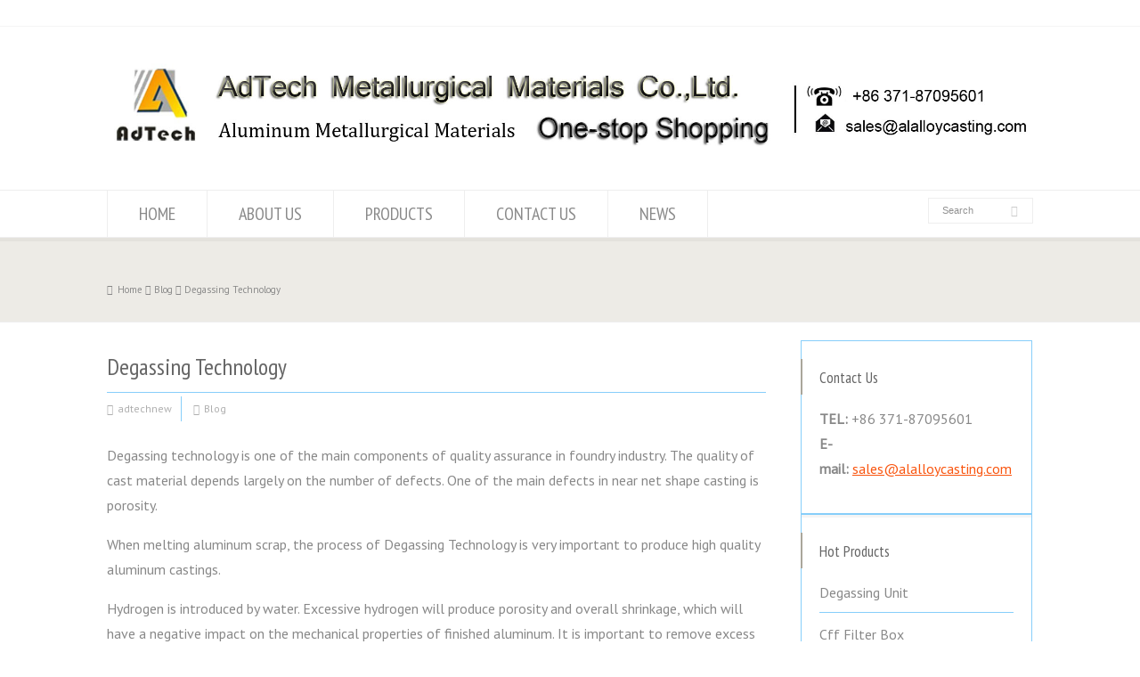

--- FILE ---
content_type: text/html; charset=UTF-8
request_url: https://www.aluminiumceramicfiber.com/degassing-technology/
body_size: 18745
content:
<!doctype html>
<html lang="en-US" class="no-js">
<head> 
<meta charset="UTF-8" />  
<meta name="viewport" content="width=device-width, initial-scale=1, maximum-scale=1"><link rel="alternate" type="application/rss+xml" title="Tap Out Cone,Refining Flux,Ceramic Foam Filter,Aluminum Cast Materials RSS Feed" href="https://www.aluminiumceramicfiber.com/feed/" />
<link rel="alternate" type="application/atom+xml" title="Tap Out Cone,Refining Flux,Ceramic Foam Filter,Aluminum Cast Materials Atom Feed" href="https://www.aluminiumceramicfiber.com/feed/atom/" />
<link rel="pingback" href="https://aluminiumceramicfiber.com/xmlrpc.php" />
<html><head><meta name="google-site-verification" content="9i_ROcaAxmZA6NrHlwh_zdEPih1LDDiprHYFfY8stOE" />
</head>
</html><meta name='robots' content='max-image-preview:large' />

	<!-- This site is optimized with the Yoast SEO plugin v15.0 - https://yoast.com/wordpress/plugins/seo/ -->
	<title>Degassing Technology for Melting Aluminum Scrap</title>
	<meta name="description" content="Degassing technology is one of the main components of quality assurance. The quality of cast material depends largely on the number of defects." />
	<meta name="robots" content="index, follow, max-snippet:-1, max-image-preview:large, max-video-preview:-1" />
	<link rel="canonical" href="https://www.aluminiumceramicfiber.com/degassing-technology/" />
	<meta property="og:locale" content="en_US" />
	<meta property="og:type" content="article" />
	<meta property="og:title" content="Degassing Technology for Melting Aluminum Scrap" />
	<meta property="og:description" content="Degassing technology is one of the main components of quality assurance. The quality of cast material depends largely on the number of defects." />
	<meta property="og:url" content="https://www.aluminiumceramicfiber.com/degassing-technology/" />
	<meta property="og:site_name" content="Tap Out Cone,Refining Flux,Ceramic Foam Filter,Aluminum Cast Materials" />
	<meta property="article:published_time" content="2020-09-03T08:07:47+00:00" />
	<meta property="og:image" content="https://aluminiumceramicfiber.com/wp-content/uploads/2020/09/Degassing-Technology.jpg" />
	<meta property="og:image:width" content="400" />
	<meta property="og:image:height" content="500" />
	<meta name="twitter:card" content="summary_large_image" />
	<script type="application/ld+json" class="yoast-schema-graph">{"@context":"https://schema.org","@graph":[{"@type":"WebSite","@id":"https://www.aluminiumceramicfiber.com/#website","url":"https://www.aluminiumceramicfiber.com/","name":"Tap Out Cone,Refining Flux,Ceramic Foam Filter,Aluminum Cast Materials","description":"One-Stop Shopping","potentialAction":[{"@type":"SearchAction","target":"https://www.aluminiumceramicfiber.com/?s={search_term_string}","query-input":"required name=search_term_string"}],"inLanguage":"en-US"},{"@type":"ImageObject","@id":"https://www.aluminiumceramicfiber.com/degassing-technology/#primaryimage","inLanguage":"en-US","url":"https://aluminiumceramicfiber.com/wp-content/uploads/2020/09/Degassing-Technology.jpg","width":400,"height":500,"caption":"Degassing Technology"},{"@type":"WebPage","@id":"https://www.aluminiumceramicfiber.com/degassing-technology/#webpage","url":"https://www.aluminiumceramicfiber.com/degassing-technology/","name":"Degassing Technology for Melting Aluminum Scrap","isPartOf":{"@id":"https://www.aluminiumceramicfiber.com/#website"},"primaryImageOfPage":{"@id":"https://www.aluminiumceramicfiber.com/degassing-technology/#primaryimage"},"datePublished":"2020-09-03T08:07:47+00:00","dateModified":"2020-09-03T08:07:47+00:00","author":{"@id":"https://www.aluminiumceramicfiber.com/#/schema/person/dca5cd1ef02977f5c9bcd0b96d2d64b6"},"description":"Degassing technology is one of the main components of quality assurance. The quality of cast material depends largely on the number of defects.","breadcrumb":{"@id":"https://www.aluminiumceramicfiber.com/degassing-technology/#breadcrumb"},"inLanguage":"en-US","potentialAction":[{"@type":"ReadAction","target":["https://www.aluminiumceramicfiber.com/degassing-technology/"]}]},{"@type":"BreadcrumbList","@id":"https://www.aluminiumceramicfiber.com/degassing-technology/#breadcrumb","itemListElement":[{"@type":"ListItem","position":1,"item":{"@type":"WebPage","@id":"https://www.aluminiumceramicfiber.com/","url":"https://www.aluminiumceramicfiber.com/","name":"Home"}},{"@type":"ListItem","position":2,"item":{"@type":"WebPage","@id":"https://www.aluminiumceramicfiber.com/degassing-technology/","url":"https://www.aluminiumceramicfiber.com/degassing-technology/","name":"Degassing Technology"}}]},{"@type":"Person","@id":"https://www.aluminiumceramicfiber.com/#/schema/person/dca5cd1ef02977f5c9bcd0b96d2d64b6","name":"adtechnew","image":{"@type":"ImageObject","@id":"https://www.aluminiumceramicfiber.com/#personlogo","inLanguage":"en-US","url":"https://secure.gravatar.com/avatar/5f328845ada751005da4f6dc6709801a?s=96&d=mm&r=g","caption":"adtechnew"}}]}</script>
	<!-- / Yoast SEO plugin. -->


<link rel='dns-prefetch' href='//aluminiumceramicfiber.com' />
<link rel='dns-prefetch' href='//fonts.googleapis.com' />
<link rel='dns-prefetch' href='//s.w.org' />
<link rel="alternate" type="application/rss+xml" title="Tap Out Cone,Refining Flux,Ceramic Foam Filter,Aluminum Cast Materials &raquo; Feed" href="https://www.aluminiumceramicfiber.com/feed/" />
<link rel="alternate" type="application/rss+xml" title="Tap Out Cone,Refining Flux,Ceramic Foam Filter,Aluminum Cast Materials &raquo; Comments Feed" href="https://www.aluminiumceramicfiber.com/comments/feed/" />
<link rel="alternate" type="application/rss+xml" title="Tap Out Cone,Refining Flux,Ceramic Foam Filter,Aluminum Cast Materials &raquo; Degassing Technology Comments Feed" href="https://www.aluminiumceramicfiber.com/degassing-technology/feed/" />
<script type="text/javascript">
window._wpemojiSettings = {"baseUrl":"https:\/\/s.w.org\/images\/core\/emoji\/14.0.0\/72x72\/","ext":".png","svgUrl":"https:\/\/s.w.org\/images\/core\/emoji\/14.0.0\/svg\/","svgExt":".svg","source":{"concatemoji":"https:\/\/aluminiumceramicfiber.com\/wp-includes\/js\/wp-emoji-release.min.js?ver=6.0.11"}};
/*! This file is auto-generated */
!function(e,a,t){var n,r,o,i=a.createElement("canvas"),p=i.getContext&&i.getContext("2d");function s(e,t){var a=String.fromCharCode,e=(p.clearRect(0,0,i.width,i.height),p.fillText(a.apply(this,e),0,0),i.toDataURL());return p.clearRect(0,0,i.width,i.height),p.fillText(a.apply(this,t),0,0),e===i.toDataURL()}function c(e){var t=a.createElement("script");t.src=e,t.defer=t.type="text/javascript",a.getElementsByTagName("head")[0].appendChild(t)}for(o=Array("flag","emoji"),t.supports={everything:!0,everythingExceptFlag:!0},r=0;r<o.length;r++)t.supports[o[r]]=function(e){if(!p||!p.fillText)return!1;switch(p.textBaseline="top",p.font="600 32px Arial",e){case"flag":return s([127987,65039,8205,9895,65039],[127987,65039,8203,9895,65039])?!1:!s([55356,56826,55356,56819],[55356,56826,8203,55356,56819])&&!s([55356,57332,56128,56423,56128,56418,56128,56421,56128,56430,56128,56423,56128,56447],[55356,57332,8203,56128,56423,8203,56128,56418,8203,56128,56421,8203,56128,56430,8203,56128,56423,8203,56128,56447]);case"emoji":return!s([129777,127995,8205,129778,127999],[129777,127995,8203,129778,127999])}return!1}(o[r]),t.supports.everything=t.supports.everything&&t.supports[o[r]],"flag"!==o[r]&&(t.supports.everythingExceptFlag=t.supports.everythingExceptFlag&&t.supports[o[r]]);t.supports.everythingExceptFlag=t.supports.everythingExceptFlag&&!t.supports.flag,t.DOMReady=!1,t.readyCallback=function(){t.DOMReady=!0},t.supports.everything||(n=function(){t.readyCallback()},a.addEventListener?(a.addEventListener("DOMContentLoaded",n,!1),e.addEventListener("load",n,!1)):(e.attachEvent("onload",n),a.attachEvent("onreadystatechange",function(){"complete"===a.readyState&&t.readyCallback()})),(e=t.source||{}).concatemoji?c(e.concatemoji):e.wpemoji&&e.twemoji&&(c(e.twemoji),c(e.wpemoji)))}(window,document,window._wpemojiSettings);
</script>
<style type="text/css">
img.wp-smiley,
img.emoji {
	display: inline !important;
	border: none !important;
	box-shadow: none !important;
	height: 1em !important;
	width: 1em !important;
	margin: 0 0.07em !important;
	vertical-align: -0.1em !important;
	background: none !important;
	padding: 0 !important;
}
</style>
	<link rel='stylesheet' id='pt-cv-public-style-css'  href='https://aluminiumceramicfiber.com/wp-content/plugins/content-views-query-and-display-post-page/public/assets/css/cv.css?ver=2.3.4' type='text/css' media='all' />
<link rel='stylesheet' id='layerslider-css'  href='https://aluminiumceramicfiber.com/wp-content/plugins/LayerSlider/static/layerslider/css/layerslider.css?ver=6.1.0' type='text/css' media='all' />
<link rel='stylesheet' id='ls-google-fonts-css'  href='https://fonts.googleapis.com/css?family=Lato:100,300,regular,700,900%7COpen+Sans:300%7CIndie+Flower:regular%7COswald:300,regular,700&#038;subset=latin%2Clatin-ext' type='text/css' media='all' />
<style id='global-styles-inline-css' type='text/css'>
body{--wp--preset--color--black: #000000;--wp--preset--color--cyan-bluish-gray: #abb8c3;--wp--preset--color--white: #ffffff;--wp--preset--color--pale-pink: #f78da7;--wp--preset--color--vivid-red: #cf2e2e;--wp--preset--color--luminous-vivid-orange: #ff6900;--wp--preset--color--luminous-vivid-amber: #fcb900;--wp--preset--color--light-green-cyan: #7bdcb5;--wp--preset--color--vivid-green-cyan: #00d084;--wp--preset--color--pale-cyan-blue: #8ed1fc;--wp--preset--color--vivid-cyan-blue: #0693e3;--wp--preset--color--vivid-purple: #9b51e0;--wp--preset--gradient--vivid-cyan-blue-to-vivid-purple: linear-gradient(135deg,rgba(6,147,227,1) 0%,rgb(155,81,224) 100%);--wp--preset--gradient--light-green-cyan-to-vivid-green-cyan: linear-gradient(135deg,rgb(122,220,180) 0%,rgb(0,208,130) 100%);--wp--preset--gradient--luminous-vivid-amber-to-luminous-vivid-orange: linear-gradient(135deg,rgba(252,185,0,1) 0%,rgba(255,105,0,1) 100%);--wp--preset--gradient--luminous-vivid-orange-to-vivid-red: linear-gradient(135deg,rgba(255,105,0,1) 0%,rgb(207,46,46) 100%);--wp--preset--gradient--very-light-gray-to-cyan-bluish-gray: linear-gradient(135deg,rgb(238,238,238) 0%,rgb(169,184,195) 100%);--wp--preset--gradient--cool-to-warm-spectrum: linear-gradient(135deg,rgb(74,234,220) 0%,rgb(151,120,209) 20%,rgb(207,42,186) 40%,rgb(238,44,130) 60%,rgb(251,105,98) 80%,rgb(254,248,76) 100%);--wp--preset--gradient--blush-light-purple: linear-gradient(135deg,rgb(255,206,236) 0%,rgb(152,150,240) 100%);--wp--preset--gradient--blush-bordeaux: linear-gradient(135deg,rgb(254,205,165) 0%,rgb(254,45,45) 50%,rgb(107,0,62) 100%);--wp--preset--gradient--luminous-dusk: linear-gradient(135deg,rgb(255,203,112) 0%,rgb(199,81,192) 50%,rgb(65,88,208) 100%);--wp--preset--gradient--pale-ocean: linear-gradient(135deg,rgb(255,245,203) 0%,rgb(182,227,212) 50%,rgb(51,167,181) 100%);--wp--preset--gradient--electric-grass: linear-gradient(135deg,rgb(202,248,128) 0%,rgb(113,206,126) 100%);--wp--preset--gradient--midnight: linear-gradient(135deg,rgb(2,3,129) 0%,rgb(40,116,252) 100%);--wp--preset--duotone--dark-grayscale: url('#wp-duotone-dark-grayscale');--wp--preset--duotone--grayscale: url('#wp-duotone-grayscale');--wp--preset--duotone--purple-yellow: url('#wp-duotone-purple-yellow');--wp--preset--duotone--blue-red: url('#wp-duotone-blue-red');--wp--preset--duotone--midnight: url('#wp-duotone-midnight');--wp--preset--duotone--magenta-yellow: url('#wp-duotone-magenta-yellow');--wp--preset--duotone--purple-green: url('#wp-duotone-purple-green');--wp--preset--duotone--blue-orange: url('#wp-duotone-blue-orange');--wp--preset--font-size--small: 13px;--wp--preset--font-size--medium: 20px;--wp--preset--font-size--large: 36px;--wp--preset--font-size--x-large: 42px;}.has-black-color{color: var(--wp--preset--color--black) !important;}.has-cyan-bluish-gray-color{color: var(--wp--preset--color--cyan-bluish-gray) !important;}.has-white-color{color: var(--wp--preset--color--white) !important;}.has-pale-pink-color{color: var(--wp--preset--color--pale-pink) !important;}.has-vivid-red-color{color: var(--wp--preset--color--vivid-red) !important;}.has-luminous-vivid-orange-color{color: var(--wp--preset--color--luminous-vivid-orange) !important;}.has-luminous-vivid-amber-color{color: var(--wp--preset--color--luminous-vivid-amber) !important;}.has-light-green-cyan-color{color: var(--wp--preset--color--light-green-cyan) !important;}.has-vivid-green-cyan-color{color: var(--wp--preset--color--vivid-green-cyan) !important;}.has-pale-cyan-blue-color{color: var(--wp--preset--color--pale-cyan-blue) !important;}.has-vivid-cyan-blue-color{color: var(--wp--preset--color--vivid-cyan-blue) !important;}.has-vivid-purple-color{color: var(--wp--preset--color--vivid-purple) !important;}.has-black-background-color{background-color: var(--wp--preset--color--black) !important;}.has-cyan-bluish-gray-background-color{background-color: var(--wp--preset--color--cyan-bluish-gray) !important;}.has-white-background-color{background-color: var(--wp--preset--color--white) !important;}.has-pale-pink-background-color{background-color: var(--wp--preset--color--pale-pink) !important;}.has-vivid-red-background-color{background-color: var(--wp--preset--color--vivid-red) !important;}.has-luminous-vivid-orange-background-color{background-color: var(--wp--preset--color--luminous-vivid-orange) !important;}.has-luminous-vivid-amber-background-color{background-color: var(--wp--preset--color--luminous-vivid-amber) !important;}.has-light-green-cyan-background-color{background-color: var(--wp--preset--color--light-green-cyan) !important;}.has-vivid-green-cyan-background-color{background-color: var(--wp--preset--color--vivid-green-cyan) !important;}.has-pale-cyan-blue-background-color{background-color: var(--wp--preset--color--pale-cyan-blue) !important;}.has-vivid-cyan-blue-background-color{background-color: var(--wp--preset--color--vivid-cyan-blue) !important;}.has-vivid-purple-background-color{background-color: var(--wp--preset--color--vivid-purple) !important;}.has-black-border-color{border-color: var(--wp--preset--color--black) !important;}.has-cyan-bluish-gray-border-color{border-color: var(--wp--preset--color--cyan-bluish-gray) !important;}.has-white-border-color{border-color: var(--wp--preset--color--white) !important;}.has-pale-pink-border-color{border-color: var(--wp--preset--color--pale-pink) !important;}.has-vivid-red-border-color{border-color: var(--wp--preset--color--vivid-red) !important;}.has-luminous-vivid-orange-border-color{border-color: var(--wp--preset--color--luminous-vivid-orange) !important;}.has-luminous-vivid-amber-border-color{border-color: var(--wp--preset--color--luminous-vivid-amber) !important;}.has-light-green-cyan-border-color{border-color: var(--wp--preset--color--light-green-cyan) !important;}.has-vivid-green-cyan-border-color{border-color: var(--wp--preset--color--vivid-green-cyan) !important;}.has-pale-cyan-blue-border-color{border-color: var(--wp--preset--color--pale-cyan-blue) !important;}.has-vivid-cyan-blue-border-color{border-color: var(--wp--preset--color--vivid-cyan-blue) !important;}.has-vivid-purple-border-color{border-color: var(--wp--preset--color--vivid-purple) !important;}.has-vivid-cyan-blue-to-vivid-purple-gradient-background{background: var(--wp--preset--gradient--vivid-cyan-blue-to-vivid-purple) !important;}.has-light-green-cyan-to-vivid-green-cyan-gradient-background{background: var(--wp--preset--gradient--light-green-cyan-to-vivid-green-cyan) !important;}.has-luminous-vivid-amber-to-luminous-vivid-orange-gradient-background{background: var(--wp--preset--gradient--luminous-vivid-amber-to-luminous-vivid-orange) !important;}.has-luminous-vivid-orange-to-vivid-red-gradient-background{background: var(--wp--preset--gradient--luminous-vivid-orange-to-vivid-red) !important;}.has-very-light-gray-to-cyan-bluish-gray-gradient-background{background: var(--wp--preset--gradient--very-light-gray-to-cyan-bluish-gray) !important;}.has-cool-to-warm-spectrum-gradient-background{background: var(--wp--preset--gradient--cool-to-warm-spectrum) !important;}.has-blush-light-purple-gradient-background{background: var(--wp--preset--gradient--blush-light-purple) !important;}.has-blush-bordeaux-gradient-background{background: var(--wp--preset--gradient--blush-bordeaux) !important;}.has-luminous-dusk-gradient-background{background: var(--wp--preset--gradient--luminous-dusk) !important;}.has-pale-ocean-gradient-background{background: var(--wp--preset--gradient--pale-ocean) !important;}.has-electric-grass-gradient-background{background: var(--wp--preset--gradient--electric-grass) !important;}.has-midnight-gradient-background{background: var(--wp--preset--gradient--midnight) !important;}.has-small-font-size{font-size: var(--wp--preset--font-size--small) !important;}.has-medium-font-size{font-size: var(--wp--preset--font-size--medium) !important;}.has-large-font-size{font-size: var(--wp--preset--font-size--large) !important;}.has-x-large-font-size{font-size: var(--wp--preset--font-size--x-large) !important;}
</style>
<link rel='stylesheet' id='contact-form-7-css'  href='https://aluminiumceramicfiber.com/wp-content/plugins/contact-form-7/includes/css/styles.css?ver=5.3.2' type='text/css' media='all' />
<link rel='stylesheet' id='rs-plugin-settings-css'  href='https://aluminiumceramicfiber.com/wp-content/plugins/revslider/public/assets/css/settings.css?ver=5.3.1' type='text/css' media='all' />
<style id='rs-plugin-settings-inline-css' type='text/css'>
#rs-demo-id {}
</style>
<link rel='stylesheet' id='normalize-css'  href='https://aluminiumceramicfiber.com/wp-content/themes/rttheme18/css/normalize.css?ver=6.0.11' type='text/css' media='all' />
<link rel='stylesheet' id='theme-framework-css'  href='https://aluminiumceramicfiber.com/wp-content/themes/rttheme18/css/rt-css-framework.css?ver=6.0.11' type='text/css' media='all' />
<link rel='stylesheet' id='fontello-css'  href='https://aluminiumceramicfiber.com/wp-content/themes/rttheme18/css/fontello/css/fontello.css?ver=6.0.11' type='text/css' media='all' />
<link rel='stylesheet' id='jackbox-css'  href='https://aluminiumceramicfiber.com/wp-content/themes/rttheme18/js/lightbox/css/jackbox.min.css?ver=6.0.11' type='text/css' media='all' />
<link rel='stylesheet' id='theme-style-all-css'  href='https://aluminiumceramicfiber.com/wp-content/themes/rttheme18/css/style.css?ver=6.0.11' type='text/css' media='all' />
<link rel='stylesheet' id='jquery-owl-carousel-css'  href='https://aluminiumceramicfiber.com/wp-content/themes/rttheme18/css/owl.carousel.css?ver=6.0.11' type='text/css' media='all' />
<link rel='stylesheet' id='flex-slider-css-css'  href='https://aluminiumceramicfiber.com/wp-content/themes/rttheme18/css/flexslider.css?ver=6.0.11' type='text/css' media='all' />
<link rel='stylesheet' id='progression-player-css'  href='https://aluminiumceramicfiber.com/wp-content/themes/rttheme18/js/video_player/progression-player.css?ver=6.0.11' type='text/css' media='all' />
<link rel='stylesheet' id='progression-skin-minimal-light-css'  href='https://aluminiumceramicfiber.com/wp-content/themes/rttheme18/js/video_player/skin-minimal-light.css?ver=6.0.11' type='text/css' media='all' />
<link rel='stylesheet' id='isotope-css-css'  href='https://aluminiumceramicfiber.com/wp-content/themes/rttheme18/css/isotope.css?ver=6.0.11' type='text/css' media='all' />
<link rel='stylesheet' id='jquery-colortip-css'  href='https://aluminiumceramicfiber.com/wp-content/themes/rttheme18/css/colortip-1.0-jquery.css?ver=6.0.11' type='text/css' media='all' />
<link rel='stylesheet' id='animate-css'  href='https://aluminiumceramicfiber.com/wp-content/themes/rttheme18/css/animate.css?ver=6.0.11' type='text/css' media='all' />
<!--[if IE 7]>
<link rel='stylesheet' id='theme-ie7-css'  href='https://aluminiumceramicfiber.com/wp-content/themes/rttheme18/css/ie7.css?ver=6.0.11' type='text/css' media='all' />
<![endif]-->
<!--[if lt IE 9]>
<link rel='stylesheet' id='theme-ltie9-css'  href='https://aluminiumceramicfiber.com/wp-content/themes/rttheme18/css/before_ie9.css?ver=6.0.11' type='text/css' media='all' />
<![endif]-->
<link rel='stylesheet' id='tablepress-default-css'  href='https://aluminiumceramicfiber.com/wp-content/plugins/tablepress/css/default.min.css?ver=1.12' type='text/css' media='all' />
<link rel='stylesheet' id='yarpp-thumbnails-yarpp-thumbnail-css'  href='https://aluminiumceramicfiber.com/wp-content/plugins/yet-another-related-posts-plugin/includes/styles_thumbnails.css.php?width=120&#038;height=120&#038;ver=5.10.2' type='text/css' media='all' />
<link rel='stylesheet' id='sticky_popup-style-css'  href='https://aluminiumceramicfiber.com/wp-content/plugins/sticky-popup/css/sticky-popup.css?ver=1.2' type='text/css' media='all' />
<link rel='stylesheet' id='popup-maker-site-css'  href='//aluminiumceramicfiber.com/wp-content/uploads/pum/pum-site-styles.css?generated=1625551506&#038;ver=1.14.0' type='text/css' media='all' />
<link rel='stylesheet' id='theme-skin-css'  href='https://aluminiumceramicfiber.com/wp-content/themes/rttheme18/css/brown-style.css?ver=6.0.11' type='text/css' media='all' />
<style id='theme-skin-inline-css' type='text/css'>
#navigation_bar > ul > li > a{font-family:'PT Sans Narrow',sans-serif;font-weight:normal !important}.flex-caption,.pricing_table .table_wrap ul > li.caption,.pricing_table .table_wrap.highlight ul > li.caption,.banner p,.sidebar .featured_article_title,.footer_widgets_row .featured_article_title,.latest-news a.title,h1,h2,h3,h4,h5{font-family:'PT Sans Narrow',sans-serif;font-weight:normal !important}body,#navigation_bar > ul > li > a span,.product_info h5,.product_item_holder h5,#slogan_text{font-family:'PT Sans',sans-serif;font-weight:400 !important}.testimonial .text,blockquote p{font-family:'PT Serif',sans-serif;font-weight:normal !important}h5{font-size:20px}h6{font-size:16px}#navigation_bar > ul > li > a{font-size:20px}body{font-size:16px}.content_block_background a,.content_block_background .latest-news a.title,.content_block_background .doc_icons ul li a,.content_block_background .filter_navigation li a.active:before{color:#f9550f}.content_block_background a:hover,.content_block_background .latest-news a.title:hover,.content_block_background .doc_icons ul li a:hover,.content_block_background .woocommerce ul.cart_list li a:hover,.content_block_background .woocommerce ul.product_list_widget li a:hover,.woocommerce-page .content_block_background ul.cart_list li a:hover,.woocommerce-page .content_block_background ul.product_list_widget li a:hover,.content_block_background .rt_comments ol.commentlist li .comment-body .comment-meta a:hover,.content_block_background #cancel-comment-reply-link:hover,.content_block_background .breadcrumb a:hover span,.content_block_background .blog_list .post_data a:hover,.content_block_background .widget ul li a:hover{color:#f91212}.content_block_background section.team.style-three .half-background:before,.content_block_background section.team.style-three .half-background,.content_block_background section.team.style-three hr:after,.content_block_background section.team.style-two .half-background:before,.content_block_background section.team.style-two .half-background,.content_block_background section.team.style-two hr:after,.content_block_background div.date_box .year,.content_block_background blockquote,.content_block_background .rt_form input[type="text"],.content_block_background .rt_form select,.content_block_background .rt_form textarea,.content_block_background .tab-style-two ul.tabs,.content_block_background .product_images,.content_block_background .rt_comments .comment-holder,.content_block_background .rt_comments ol.commentlist li .comment-body .comment-meta .comment-reply:hover,.content_block_background .info_box,.content_block_background .search_highlight,.content_block_background table th,.content_block_background .vertical_tabs ul.tabs,.content_block_background .vertical_tabs ul.tabs a.current,.content_block_background .vertical_tabs ul.tabs a.current:hover,.content_block_background .vertical_tabs ul.tabs a:hover,.content_block_background .vertical_tabs ul.tabs li.current a,.content_block_background .tab-style-two ul.tabs a.current:hover,.content_block_background .tab-style-two ul.tabs a:hover,.content_block_background .tab-style-three ul.tabs{background-color:#ffb400}.content_block_background .gradient{background:#ffb400;filter:none}.content_block_background .tab-style-three ul.tabs a.current,.content_block_background .tab-style-three ul.tabs a.current:hover,.content_block_background .tab-style-three ul.tabs a:hover,.content_block_background .tab-style-three ul.tabs li.current a{-o-box-shadow:none;-moz-box-shadow:none;-webkit-box-shadow:none;box-shadow:none}.content_block_background div.date_box,.content_block_background .post_data span,.content_block_background hr,.content_block_background .vertical_tabs .tabs_wrap,.content_block_background .vertical_tabs ul.tabs li,.content_block_background .vertical_tabs div.pane,.content_block_background .tabs_wrap .tabs li,.content_block_background .banner.withborder,.content_block_background .rt_form input[type="text"],.content_block_background .rt_form select,.content_block_background .rt_form textarea,.content_block_background .sidebar .widget,.content_block_background section.content.left,.content_block_background .tab-style-two,.content_block_background .product_images,.content_block_background .rounded_carousel_holder,.content_block_background .rt_comments .comment-holder,.content_block_background .rt_comments .commentlist > li:before,.content_block_background .rt_comments .commentlist .children > li:before,.content_block_background .rt_comments .commentlist .children > li:after,.content_block_background .wooselect,.content_block_background section.content.right,.content_block_background .info_box,.content_block_background .woocommerce #reviews #comments ol.commentlist li .comment-text,.woocommerce-page .content_block_background #reviews #comments ol.commentlist li .comment-text,.content_block_background ul.page-numbers,.content_block_background .page-numbers li a,.content_block_background .page-numbers li > span,.content_block_background .woocommerce table.shop_table td,.woocommerce-page .content_block_background table.shop_table td,.content_block_background .woocommerce table.shop_table,.woocommerce-page .content_block_background table.shop_table,.content_block_background table th,.content_block_background table td,.content_block_background .woocommerce .cart-collaterals .cart_totals tr td,.woocommerce-page .content_block_background .cart-collaterals .cart_totals tr td,.content_block_background .woocommerce .cart-collaterals .cart_totals tr th,.woocommerce-page .content_block_background .cart-collaterals .cart_totals tr th,.content_block_background table,.content_block_background .rt-toggle ol li .toggle-content,.content_block_background .footer .featured_article_title,.content_block_background .with_borders > .box,.content_block_background .price ins,.content_block_background .content.left .tab-style-three,.content_block_background .content.right .tab-style-three,#container .content_block_background .sidebar .widget,.content_block_background .filter_navigation,.content_block_background .filter_navigation li a,.content_block_background .portfolio_item_holder,.content_block_background div.breadcrumb,.content_block_background .product_images .slider-carousel,.content_block_background .hr:after,.content_block_background .content_block.archives .head_text h1:after,.content_block_background .content_block.archives .head_text h2:after,.content_block_background .horizontal_chained_contents .chanied_media_holder:after,.content_block_background .chained_contents > ul:after,.content_block_background .chained_contents > ul .chanied_media_holder:before{border-color:#87cefa}.content_block_background .blog_list .post_data,.content_block_background div.date_box .year,.content_block_background .rt-toggle ol,.content_block_background .woocommerce .widget_shopping_cart .total,.woocommerce-page .content_block_background .widget_shopping_cart .total,.content_block_background li.comment #respond{border-top-color:#87cefa}.content_block_background .vertical_tabs ul.tabs a.current,.content_block_background .vertical_tabs ul.tabs a.current:hover,.content_block_background .vertical_tabs ul.tabs a:hover,.content_block_background .vertical_tabs ul.tabs li.current a,.content_block_background .rt-toggle ol li,.content_block_background .tabs_wrap .tabs,.content_block_background .line,.content_block_background .woocommerce ul.cart_list li:after,.content_block_background .woocommerce ul.product_list_widget li:after,.woocommerce-page .content_block_background ul.cart_list li:after,.woocommerce-page .content_block_background ul.product_list_widget li:after,.content_block_background .widget_archive ul li,.content_block_background .widget_links ul li,.content_block_background .widget_nav_menu ul li,.content_block_background .widget_categories ul li,.content_block_background .widget_meta ul li,.content_block_background .widget_recent_entries ul li,.content_block_background .widget_pages ul li,.content_block_background .widget_rss ul li,.content_block_background .widget_recent_comments ul li,.content_block_background .widget_product_categories ul li,.content_block_background .small_box .blog-head-line{border-bottom-color:#87cefa}.content_block_background hr,.content_block_background blockquote p:first-child:before,.content_block_background blockquote p:last-child:after,.content_block_background .testimonial .text .icon-quote-left,.content_block_background .testimonial .text .icon-quote-right,.content_block_background .title_line:before,.content_block_background .woocommerce ul.cart_list li:before,.content_block_background .woocommerce ul.product_list_widget li:before,.woocommerce-page .content_block_background ul.cart_list li:before,.woocommerce-page .content_block_background ul.product_list_widget li:before,.content_block_background .woocommerce .star-rating:before,.woocommerce-page .content_block_background .star-rating:before,.content_block_background .filter_navigation:before,.content_block_background .filter_navigation:after,.content_block_background .heading-style-2:before,.content_block_background .heading-style-2:after,.content_block_background .hr:after,.content_block_background .content_block.archives .head_text h1:after,.content_block_background .content_block.archives .head_text h2:after{color:#87cefa}.content_block_background .title_line:before,.content_block_background .rt_form input:focus,.content_block_background .rt_form select:focus,.content_block_background .rt_form textarea:focus,.content_block_background .rt_comments ol.commentlist li .comment-body .comment-meta .comment-reply,.content_block_background .title_line .featured_article_title:after,.content_block_background .filter_navigation:before,.content_block_background .filter_navigation:after,.content_block_background .heading-style-2:before,.content_block_background .heading-style-2:after,.content_block_background .chained_contents > ul .chanied_media_holder:after{background-color:#87cefa}.content_block_background .with_borders > .last-row.box:last-child,.content_block_background .with_borders > .box.last,.content_block_background .with_effect.with_borders .box:hover .product_info{box-shadow:1px 0 0 #87cefa}.content_block_background .tab-style-three ul.tabs{box-shadow:0 -1px 0 #87cefa inset}.content_block_background .rt_form input[type="text"],.content_block_background .rt_form input[type="email"],.content_block_background .rt_form select,.content_block_background .rt_form textarea,.content_block_background .wpcf7 input[type="text"],.content_block_background .wpcf7 input[type="email"],.content_block_background .wpcf7 select,.content_block_background .wpcf7 textarea{box-shadow:1px 2px 0 rgba(0,0,0,0.03)}#top_bar{background-color:#ffffff}#top_bar .caption.embedded .featured_article_title,#top_bar hr.style-one:after,#top_bar hr.style-two:after,#top_bar hr.style-three:after,#top_bar .flexslider,#top_bar span.top,#top_bar .rt_comments ol ul.children,#top_bar .flags,#top_bar hr.style-six:after{background-color:#ffffff}#top_bar div.date_box{background:#ffffff;box-shadow:1px 2px 0 0 rgba(0,0,0,0.1);-moz-box-shadow:1px 2px 0 0 rgba(0,0,0,0.1);-webkit-box-shadow:1px 2px 0 0 rgba(0,0,0,0.1)}#top_bar div.date_box .day{border-bottom:0}#top_bar.top_content{border:0}#top_bar .rt_form input[type="text"],#top_bar .rt_form select,#top_bar .rt_form textarea,#top_bar .rt_form input:focus,#top_bar .rt_form select:focus,#top_bar .rt_form textarea:focus,#top_bar .tab-style-two ul.tabs a,#top_bar .tab-style-two ul.tabs,#top_bar .tab-style-two ul.tabs a.current,#top_bar .tab-style-two ul.tabs a.current:hover,#top_bar .tab-style-two ul.tabs a:hover,#top_bar .tab-style-two ul.tabs li.current a,#top_bar .wooselect{box-shadow:none;-webkit-box-shadow:none;-moz-box-shadow:none}#top_bar .rt_form input[type="button"],#top_bar .rt_form input[type="submit"],#top_bar .woocommerce a.button,.woocommerce-page #top_bar a.button,#top_bar .woocommerce button.button,.woocommerce-page #top_bar button.button,#top_bar .woocommerce input.button,.woocommerce-page #top_bar input.button,#top_bar .woocommerce #respond input#submit,.woocommerce-page #top_bar #respond input#submit,#top_bar .woocommerce #content input.button,.woocommerce-page #top_bar #content input.button,#top_bar .woocommerce a.button.alt,.woocommerce-page #top_bar a.button.alt,#top_bar .woocommerce button.button.alt,.woocommerce-page #top_bar button.button.alt,#top_bar .woocommerce input.button.alt,.woocommerce-page #top_bar input.button.alt,#top_bar .woocommerce #respond input#submit.alt,.woocommerce-page #top_bar #respond input#submit.alt,#top_bar .woocommerce #content input.button.alt,.woocommerce-page #top_bar #content input.button.alt{text-shadow:1px 1px 0 rgba(0,0,0,0.1);-moz-text-shadow:1px 1px 0 rgba(0,0,0,0.1);-webkit-text-shadow:1px 1px 0 rgba(0,0,0,0.1)}#top_bar ul.page-numbers{box-shadow:0 2px 1px rgba(0,0,0,0.05),0 0 0 1px rgba(255,255,255,0.2) inset}#top_bar{background-image:none}@media only screen and (min-width:960px){.header-design2 .default_position #navigation_bar > ul > li > a{line-height:80px}.header-design2 #logo img{max-height:60px}.header-design2  #logo h1,.header-design2  #logo h1 a{padding:0;line-height:60px}.header-design2 .section_logo > section{display:table;height:60px}.header-design2 #logo > a{display:table-cell;vertical-align:middle}}
</style>
<link rel='stylesheet' id='menu-css'  href='//fonts.googleapis.com/css?family=PT+Sans+Narrow&#038;subset=latin%2Clatin-ext&#038;ver=6.0.11' type='text/css' media='all' />
<link rel='stylesheet' id='body-css'  href='//fonts.googleapis.com/css?family=PT+Sans%3A400%2C400italic&#038;ver=6.0.11' type='text/css' media='all' />
<link rel='stylesheet' id='serif-css'  href='//fonts.googleapis.com/css?family=PT+Serif&#038;ver=6.0.11' type='text/css' media='all' />
<link rel='stylesheet' id='theme-style-css'  href='https://aluminiumceramicfiber.com/wp-content/themes/rttheme18/style.css?ver=6.0.11' type='text/css' media='all' />
<script type='text/javascript' src='https://aluminiumceramicfiber.com/wp-content/plugins/LayerSlider/static/layerslider/js/greensock.js?ver=1.19.0' id='greensock-js'></script>
<script type='text/javascript' src='https://aluminiumceramicfiber.com/wp-includes/js/jquery/jquery.min.js?ver=3.6.0' id='jquery-core-js'></script>
<script type='text/javascript' src='https://aluminiumceramicfiber.com/wp-includes/js/jquery/jquery-migrate.min.js?ver=3.3.2' id='jquery-migrate-js'></script>
<script type='text/javascript' id='layerslider-js-extra'>
/* <![CDATA[ */
var LS_Meta = {"v":"6.1.0"};
/* ]]> */
</script>
<script type='text/javascript' src='https://aluminiumceramicfiber.com/wp-content/plugins/LayerSlider/static/layerslider/js/layerslider.kreaturamedia.jquery.js?ver=6.1.0' id='layerslider-js'></script>
<script type='text/javascript' src='https://aluminiumceramicfiber.com/wp-content/plugins/LayerSlider/static/layerslider/js/layerslider.transitions.js?ver=6.1.0' id='layerslider-transitions-js'></script>
<script type='text/javascript' src='https://aluminiumceramicfiber.com/wp-content/plugins/revslider/public/assets/js/jquery.themepunch.tools.min.js?ver=5.3.1' id='tp-tools-js'></script>
<script type='text/javascript' src='https://aluminiumceramicfiber.com/wp-content/plugins/revslider/public/assets/js/jquery.themepunch.revolution.min.js?ver=5.3.1' id='revmin-js'></script>
<script type='text/javascript' src='https://aluminiumceramicfiber.com/wp-content/themes/rttheme18/js/modernizr.min.js?ver=6.0.11' id='modernizr-js'></script>
<script type='text/javascript' src='https://aluminiumceramicfiber.com/wp-content/plugins/sticky-popup/js/modernizr.custom.js?ver=1.2' id='sticky_popup-modernizr-script-js'></script>
<meta name="generator" content="Powered by LayerSlider 6.1.0 - Multi-Purpose, Responsive, Parallax, Mobile-Friendly Slider Plugin for WordPress." />
<!-- LayerSlider updates and docs at: https://layerslider.kreaturamedia.com -->
<link rel="https://api.w.org/" href="https://www.aluminiumceramicfiber.com/wp-json/" /><link rel="alternate" type="application/json" href="https://www.aluminiumceramicfiber.com/wp-json/wp/v2/posts/2674" /><link rel="EditURI" type="application/rsd+xml" title="RSD" href="https://aluminiumceramicfiber.com/xmlrpc.php?rsd" />
<link rel="wlwmanifest" type="application/wlwmanifest+xml" href="https://aluminiumceramicfiber.com/wp-includes/wlwmanifest.xml" /> 
<meta name="generator" content="WordPress 6.0.11" />
<link rel='shortlink' href='https://www.aluminiumceramicfiber.com/?p=2674' />
<link rel="alternate" type="application/json+oembed" href="https://www.aluminiumceramicfiber.com/wp-json/oembed/1.0/embed?url=https%3A%2F%2Fwww.aluminiumceramicfiber.com%2Fdegassing-technology%2F" />
<link rel="alternate" type="text/xml+oembed" href="https://www.aluminiumceramicfiber.com/wp-json/oembed/1.0/embed?url=https%3A%2F%2Fwww.aluminiumceramicfiber.com%2Fdegassing-technology%2F&#038;format=xml" />
<html>
<head>
<meta name="google-site-verification" content="9i_ROcaAxmZA6NrHlwh_zdEPih1LDDiprHYFfY8stOE" />
</head>
</html><!--[if lt IE 9]><script src="https://aluminiumceramicfiber.com/wp-content/themes/rttheme18/js/html5shiv.js"></script><![endif]--><!--[if gte IE 9]> <style type="text/css"> .gradient { filter: none; } </style> <![endif]-->		<style type="text/css">
			.sticky-popup .popup-header
			{
							background-color : #2C5A85;		
										background-color : #2c5a85;		
						
		}
		.popup-title
		{
				
				color : #ffffff;		
					}
				</style>
		<meta name="generator" content="Powered by Slider Revolution 5.3.1 - responsive, Mobile-Friendly Slider Plugin for WordPress with comfortable drag and drop interface." />
<link rel="icon" href="https://aluminiumceramicfiber.com/wp-content/uploads/2020/04/cropped-Tap-Out-Cone-32x32.jpg" sizes="32x32" />
<link rel="icon" href="https://aluminiumceramicfiber.com/wp-content/uploads/2020/04/cropped-Tap-Out-Cone-192x192.jpg" sizes="192x192" />
<link rel="apple-touch-icon" href="https://aluminiumceramicfiber.com/wp-content/uploads/2020/04/cropped-Tap-Out-Cone-180x180.jpg" />
<meta name="msapplication-TileImage" content="https://aluminiumceramicfiber.com/wp-content/uploads/2020/04/cropped-Tap-Out-Cone-270x270.jpg" />
</head>
<body class="post-template-default single single-post postid-2674 single-format-standard  responsive menu-style-one full wide rt_content_animations header-design1">

			<script type="text/javascript">
			/* <![CDATA[ */ 
				document.getElementsByTagName("html")[0].className.replace(/\no-js\b/, "js");
				window.onerror=function(){				
					document.getElementById("rt_loading").removeAttribute("class");
				}			 	
			/* ]]> */	
			</script> 
		
<!-- background wrapper -->
<div id="container">   


	<!-- mobile actions -->
	<section id="mobile_bar" class="clearfix">
		<div class="mobile_menu_control icon-menu"></div>
		<div class="top_bar_control icon-cog"></div>    
	</section>
	<!-- / end section #mobile_bar -->    

		<!-- top bar -->
	<section id="top_bar" class="clearfix">
		<div class="top_bar_container">    


					<ul id="top_navigation" class="top_links">

						<!--  top links -->
												    				  			<!-- / end ul .top_links --> 
			  			          


							 

													<li><form action="https://www.aluminiumceramicfiber.com//" method="get" class="showtextback" id="top_search_form"><span class="icon-search"></span><span><input type="text" class="search_text showtextback" size="1" name="s" id="top_search_field" value="Search" /></span></form></li>
						

						
						
					</ul>


					

		</div><!-- / end div .top_bar_container -->    
	</section><!-- / end section #top_bar -->    
	    


		<!-- header -->
	<header id="header"> 

		<!-- header contents -->
		<section id="header_contents" class="clearfix">
				 
				
			<section class="section_logo logo_center one">			 
				<!-- logo -->
				<section id="logo">			 
					 <a href="https://www.aluminiumceramicfiber.com" title="Tap Out Cone,Refining Flux,Ceramic Foam Filter,Aluminum Cast Materials"><img src="https://aluminiumceramicfiber.com/wp-content/uploads/2020/04/AdTech2.jpg" alt="Tap Out Cone,Refining Flux,Ceramic Foam Filter,Aluminum Cast Materials" data-retina=""/></a> 
				</section><!-- end section #logo -->
			</section><!-- end section #logo -->	
			
		</section><!-- end section #header_contents -->  	


		<!-- navigation -->   
		<div class="nav_shadow sticky"><div class="nav_border"> 

			<nav id="navigation_bar" class="navigation  with_search with_small_logo"><div id="sticky_logo"><a href="https://www.aluminiumceramicfiber.com" title="Tap Out Cone,Refining Flux,Ceramic Foam Filter,Aluminum Cast Materials"><img src="https://aluminiumceramicfiber.com/wp-content/uploads/2020/04/AdTech2.jpg" alt="Tap Out Cone,Refining Flux,Ceramic Foam Filter,Aluminum Cast Materials" /></a></div><ul id="navigation" class="menu"><li id='menu-item-289'  class="menu-item menu-item-type-post_type menu-item-object-page menu-item-home top-level-0" data-column-size='0'><a  href="https://www.aluminiumceramicfiber.com/">HOME</a> </li>
<li id='menu-item-290'  class="menu-item menu-item-type-post_type menu-item-object-page top-level-1" data-column-size='0'><a  href="https://www.aluminiumceramicfiber.com/about-us/">ABOUT US</a> </li>
<li id='menu-item-293'  class="menu-item menu-item-type-post_type menu-item-object-page menu-item-has-children hasSubMenu top-level-2" data-column-size='0'><a  href="https://www.aluminiumceramicfiber.com/products/">PRODUCTS</a> 
<ul class="sub-menu">
<li id='menu-item-528'  class="menu-item menu-item-type-taxonomy menu-item-object-portfolio_categories menu-item-has-children hasSubMenu"><a  href="https://www.aluminiumceramicfiber.com/portfolios/tap-out-cone/">Tap Out Cone</a> 
	<ul class="sub-menu">
<li id='menu-item-522'  class="menu-item menu-item-type-post_type menu-item-object-portfolio"><a  href="https://www.aluminiumceramicfiber.com/portfolio/tap-out-cone/">Tap Out Cone</a> </li>
<li id='menu-item-521'  class="menu-item menu-item-type-post_type menu-item-object-portfolio"><a  href="https://www.aluminiumceramicfiber.com/portfolio/graphite-cone/">Graphite Cone</a> </li>
	</ul>
</li>
<li id='menu-item-296'  class="menu-item menu-item-type-taxonomy menu-item-object-portfolio_categories menu-item-has-children hasSubMenu"><a  href="https://www.aluminiumceramicfiber.com/portfolios/cff/">CFF</a> 
	<ul class="sub-menu">
<li id='menu-item-398'  class="menu-item menu-item-type-post_type menu-item-object-portfolio"><a  href="https://www.aluminiumceramicfiber.com/portfolio/ceramic-foam-filter/">Ceramic Foam Filter</a> </li>
	</ul>
</li>
<li id='menu-item-294'  class="menu-item menu-item-type-taxonomy menu-item-object-portfolio_categories menu-item-has-children hasSubMenu"><a  href="https://www.aluminiumceramicfiber.com/portfolios/aluminum-casting-flow-control-parts/">Aluminum Casting Flow Control Parts</a> 
	<ul class="sub-menu">
<li id='menu-item-525'  class="menu-item menu-item-type-post_type menu-item-object-portfolio"><a  href="https://www.aluminiumceramicfiber.com/portfolio/launder-spout-launder-tap-out/">LAUNDER SPOUT LAUNDER TAP-OUT</a> </li>
<li id='menu-item-524'  class="menu-item menu-item-type-post_type menu-item-object-portfolio"><a  href="https://www.aluminiumceramicfiber.com/portfolio/buoyage-and-flow-duct/">Buoyage and Flow duct</a> </li>
<li id='menu-item-523'  class="menu-item menu-item-type-post_type menu-item-object-portfolio"><a  href="https://www.aluminiumceramicfiber.com/portfolio/skim-ring/">Skim Ring</a> </li>
	</ul>
</li>
<li id='menu-item-295'  class="menu-item menu-item-type-taxonomy menu-item-object-portfolio_categories menu-item-has-children hasSubMenu"><a  href="https://www.aluminiumceramicfiber.com/portfolios/ceramic-fiber-castertip/">Ceramic Fiber Castertip</a> 
	<ul class="sub-menu">
<li id='menu-item-517'  class="menu-item menu-item-type-post_type menu-item-object-portfolio"><a  href="https://www.aluminiumceramicfiber.com/portfolio/caster-tip/">Caster Tip</a> </li>
<li id='menu-item-516'  class="menu-item menu-item-type-post_type menu-item-object-portfolio"><a  href="https://www.aluminiumceramicfiber.com/portfolio/tundish/">Tundish</a> </li>
	</ul>
</li>
<li id='menu-item-298'  class="menu-item menu-item-type-taxonomy menu-item-object-portfolio_categories menu-item-has-children hasSubMenu"><a  href="https://www.aluminiumceramicfiber.com/portfolios/molten-aluminum-flux/">Molten Aluminum Flux</a> 
	<ul class="sub-menu">
<li id='menu-item-515'  class="menu-item menu-item-type-post_type menu-item-object-portfolio"><a  href="https://www.aluminiumceramicfiber.com/portfolio/non-sodium-granulated-flux/">Non-Sodium Granulated Flux</a> </li>
<li id='menu-item-514'  class="menu-item menu-item-type-post_type menu-item-object-portfolio"><a  href="https://www.aluminiumceramicfiber.com/portfolio/slagging-flux/">Slagging Flux</a> </li>
<li id='menu-item-512'  class="menu-item menu-item-type-post_type menu-item-object-portfolio"><a  href="https://www.aluminiumceramicfiber.com/portfolio/covering-flux/">Covering Flux</a> </li>
<li id='menu-item-513'  class="menu-item menu-item-type-post_type menu-item-object-portfolio"><a  href="https://www.aluminiumceramicfiber.com/portfolio/furnace-cleaning-agent/">Furnace Cleaning Agent</a> </li>
	</ul>
</li>
<li id='menu-item-297'  class="menu-item menu-item-type-taxonomy menu-item-object-portfolio_categories menu-item-has-children hasSubMenu"><a  href="https://www.aluminiumceramicfiber.com/portfolios/hop-top-casting/">Hop-Top Casting Parts</a> 
	<ul class="sub-menu">
<li id='menu-item-518'  class="menu-item menu-item-type-post_type menu-item-object-portfolio"><a  href="https://www.aluminiumceramicfiber.com/portfolio/pouring-cup/">Pouring Cup</a> </li>
<li id='menu-item-519'  class="menu-item menu-item-type-post_type menu-item-object-portfolio"><a  href="https://www.aluminiumceramicfiber.com/portfolio/distributing-launder/">Distributing Launder</a> </li>
<li id='menu-item-520'  class="menu-item menu-item-type-post_type menu-item-object-portfolio"><a  href="https://www.aluminiumceramicfiber.com/portfolio/sprue-bush/">Sprue Bush</a> </li>
	</ul>
</li>
<li id='menu-item-299'  class="menu-item menu-item-type-taxonomy menu-item-object-portfolio_categories menu-item-has-children hasSubMenu"><a  href="https://www.aluminiumceramicfiber.com/portfolios/molten-aluminum-launder/">Molten Aluminum Launder</a> 
	<ul class="sub-menu">
<li id='menu-item-397'  class="menu-item menu-item-type-post_type menu-item-object-portfolio"><a  href="https://www.aluminiumceramicfiber.com/portfolio/ceramic-launder/">Ceramic Launder</a> </li>
<li id='menu-item-526'  class="menu-item menu-item-type-post_type menu-item-object-portfolio"><a  href="https://www.aluminiumceramicfiber.com/portfolio/launder-dam/">Launder Dam</a> </li>
	</ul>
</li>
<li id='menu-item-300'  class="menu-item menu-item-type-taxonomy menu-item-object-portfolio_categories menu-item-has-children hasSubMenu"><a  href="https://www.aluminiumceramicfiber.com/portfolios/online-degassing-filter-equipment-series/">Online Degassing Filter Equipment Series</a> 
	<ul class="sub-menu">
<li id='menu-item-400'  class="menu-item menu-item-type-post_type menu-item-object-portfolio"><a  href="https://www.aluminiumceramicfiber.com/portfolio/degassing-unit/">Degassing Unit</a> </li>
<li id='menu-item-399'  class="menu-item menu-item-type-post_type menu-item-object-portfolio"><a  href="https://www.aluminiumceramicfiber.com/portfolio/cff-filter-box/">Cff Filter Box</a> </li>
	</ul>
</li>
</ul>
</li>
<li id='menu-item-291'  class="menu-item menu-item-type-post_type menu-item-object-page top-level-3" data-column-size='0'><a  href="https://www.aluminiumceramicfiber.com/contact-us/">CONTACT US</a> </li>
<li id='menu-item-1615'  class="menu-item menu-item-type-post_type menu-item-object-page top-level-4" data-column-size='0'><a  href="https://www.aluminiumceramicfiber.com/news/">NEWS</a> </li>
</ul>
					<!-- search -->
					<div class="search-bar">
						<form action="https://www.aluminiumceramicfiber.com/" method="get" class="showtextback" id="menu_search">
							<fieldset>							
								<input type="text" class="search_text showtextback" name="s" id="menu_search_field" value="Search" />		
								<div class="icon-search-1"></div>					
							</fieldset>
													</form>
					</div>
					<!-- / search-->
				 

			</nav>
		</div></div>
		<!-- / navigation  --> 

	</header><!-- end tag #header --> 	



		<!-- content holder --> 
		<div class="content_holder">

		<section class="top_content clearfix"><section class="info_bar clearfix only_breadcrumb"><section class="breadcrumb"><div itemscope itemtype="http://data-vocabulary.org/Breadcrumb"><a class="icon-home" href="https://www.aluminiumceramicfiber.com" itemprop="url"><span itemprop="title" title="Tap Out Cone,Refining Flux,Ceramic Foam Filter,Aluminum Cast Materials">Home</span></a> <span class="icon-angle-right"></span> 
<div itemscope itemprop="child" itemtype="http://data-vocabulary.org/Breadcrumb"><a class="" href="https://www.aluminiumceramicfiber.com/category/blog/" itemprop="url"><span itemprop="title" title="View all posts in Blog">Blog</span></a> <span class="icon-angle-right"></span> 
<div itemscope itemprop="child" itemtype="http://data-vocabulary.org/Breadcrumb"><span itemprop="title" title="Degassing Technology">Degassing Technology</span>
						<meta itemprop="name" content="Degassing Technology">
						<meta itemprop="url" content="https://www.aluminiumceramicfiber.com/degassing-technology/">
						</div></div></div></section></section></section>		
			<div class="content_second_background">
				<div class="content_area clearfix"> 
		

													
<section class="content_block_background">
	<section id="row-2674" class="content_block clearfix">
		<section id="content-2674" class="content left post-2674 post type-post status-publish format-standard has-post-thumbnail hentry category-blog tag-aluminum-and-nitrogen tag-aluminum-hydrogen tag-deaerator tag-degasser tag-degassing-aluminum-casting tag-degassing-aluminum-with-nitrogen tag-degassing-in-casting tag-degassing-molten-aluminum tag-degassing-molten-aluminum-with-nitrogen tag-degassing-of-aluminium-alloys tag-degassing-process-in-aluminium tag-degassing-solutions-with-nitrogen tag-degassing-technology tag-degassing-with-liquid-nitrogen tag-how-to-degas-aluminum tag-in-line-degasser tag-methods-of-degassing-in-foundry tag-mobile-degassing-unit tag-nitrogen-degassing-aluminum tag-purification-of-aluminium tag-rotary-degasser tag-rotary-degassing-aluminum tag-rotary-degassing-unit" >		
			<div class="row">
				
				

				 
					 
	
<!-- blog box-->
<article class="blog_list single" id="post-2674">

			

		<section class="article_info article_section with_icon">
			
			<div class="blog-head-line clearfix">    

				<div class="post-title-holder">

					<!-- blog headline-->
					<h1 class="entry-title">Degassing Technology</h1> 
					<!-- / blog headline--> 
	 
							<!-- meta data -->
		<div class="post_data">
			
					 			
						<!-- user -->                                     
			<span class="icon-user user margin-right20 vcard author"><span class="fn"><a href="https://www.aluminiumceramicfiber.com/author/adtechnew/" title="Posts by adtechnew" rel="author">adtechnew</a></span></span>
							
						<!-- categories -->
			<span class="icon-flow-cascade categories"><a href="https://www.aluminiumceramicfiber.com/category/blog/" rel="category tag">Blog</a></span>
						
			
		</div><!-- / end div  .post_data -->
	
			<meta itemprop="name" content="Degassing Technology">
			<meta itemprop="datePublished" content="03/09/2020">
			<meta itemprop="url" content="https://www.aluminiumceramicfiber.com/degassing-technology/">
			<meta itemprop="image" content="https://aluminiumceramicfiber.com/wp-content/uploads/2020/09/Degassing-Technology.jpg">
			<meta itemprop="author" content="adtechnew">
		
				</div><!-- / end div  .post-title-holder -->
				
			</div><!-- / end div  .blog-head-line -->  

		</section> 
	

	<div class="article_content clearfix entry-content">

		 

		<p>Degassing technology is one of the main components of quality assurance in foundry industry. The quality of cast material depends largely on the number of defects. One of the main defects in near net shape casting is porosity.</p>
<p>When melting aluminum scrap, the process of Degassing Technology is very important to produce high quality aluminum castings.</p>
<p>Hydrogen is introduced by water. Excessive hydrogen will produce porosity and overall shrinkage, which will have a negative impact on the mechanical properties of finished aluminum. It is important to remove excess hydrogen during melting and casting.</p>
<p><img class="alignnone size-full wp-image-2675" src="https://aluminiumceramicfiber.com/wp-content/uploads/2020/09/Degassing-Technology.jpg" alt="Degassing Technology" width="400" height="500" srcset="https://aluminiumceramicfiber.com/wp-content/uploads/2020/09/Degassing-Technology.jpg 400w, https://aluminiumceramicfiber.com/wp-content/uploads/2020/09/Degassing-Technology-240x300.jpg 240w" sizes="(max-width: 400px) 100vw, 400px" /></p>
<h2>Degassing Technology</h2>
<p>Inert gases, such as argon or nitrogen, may be introduced into the molten metal to remove hydrogen. When the inert bubble moves upward through the molten aluminum, hydrogen diffuses into the inert bubble and disappears. Traditional degassing systems limit mixing, especially at the bottom, which requires higher velocity, which results in greater surface turbulence. The bubble is larger, and it takes a longer time for degassing to obtain the desired results. The furnace requires excellent bubble shear and dispersion, longer bubble residence time in the metal, complete molten metal cycle, non-clogged rotor, and higher thermal shock resistance. In addition, they want to use less inert gas in the process.</p>
<p>The <a href="https://www.aluminiumceramicfiber.com/degassing-system/">degassing system</a> achieves better degassing effect with less time and less overall cost. The unique rotational motion of the rotor head cuts bubbles to prevent gas from rising. The ingenious rotor pushes the metal outward and pulls it out from the bottom to improve the flow, thus increasing the reaction surface area.</p>
<p>AdTech researched degassing technology and produced online degassing unit. The online degassing unit has dual functions: processing and heating. It can remove hydrogen (H) and slag from molten aluminum. Otherwise, they will affect the quality and mechanical properties of the alloy. The online degassing unit has dual functions: processing and heating. It provides purification for high precision molten aluminum. For example, computer HD, micron aluminum foil blank, PS substrate for printing, landing gear, jet turbofan blades, etc.</p>
<div class='yarpp-related'>
<h3>Related posts:</h3>
<div class="yarpp-thumbnails-horizontal">
<a class='yarpp-thumbnail' rel='norewrite' href='https://www.aluminiumceramicfiber.com/rotary-degassing-unit/' title='Rotary Degassing Unit'>
<img width="120" height="120" src="https://aluminiumceramicfiber.com/wp-content/uploads/2020/09/Rotary-Degassing-Unit-1-120x120.jpg" class="attachment-yarpp-thumbnail size-yarpp-thumbnail wp-post-image" alt="Rotary Degassing Unit" loading="lazy" data-pin-nopin="true" srcset="https://aluminiumceramicfiber.com/wp-content/uploads/2020/09/Rotary-Degassing-Unit-1-120x120.jpg 120w, https://aluminiumceramicfiber.com/wp-content/uploads/2020/09/Rotary-Degassing-Unit-1-150x150.jpg 150w" sizes="(max-width: 120px) 100vw, 120px" /><span class="yarpp-thumbnail-title">Rotary Degassing Unit</span></a>
<a class='yarpp-thumbnail' rel='norewrite' href='https://www.aluminiumceramicfiber.com/rotary-degassing-aluminum/' title='Rotary Degassing Aluminum'>
<img width="120" height="120" src="https://aluminiumceramicfiber.com/wp-content/uploads/2020/08/Rotary-Degassing-Aluminum-120x120.jpg" class="attachment-yarpp-thumbnail size-yarpp-thumbnail wp-post-image" alt="Rotary Degassing Aluminum" loading="lazy" data-pin-nopin="true" srcset="https://aluminiumceramicfiber.com/wp-content/uploads/2020/08/Rotary-Degassing-Aluminum-120x120.jpg 120w, https://aluminiumceramicfiber.com/wp-content/uploads/2020/08/Rotary-Degassing-Aluminum-150x150.jpg 150w" sizes="(max-width: 120px) 100vw, 120px" /><span class="yarpp-thumbnail-title">Rotary Degassing Aluminum</span></a>
<a class='yarpp-thumbnail' rel='norewrite' href='https://www.aluminiumceramicfiber.com/rotary-degassing-equipment/' title='Rotary Degassing Equipment'>
<img width="120" height="120" src="https://aluminiumceramicfiber.com/wp-content/uploads/2020/08/Rotary-Degassing-Equipment-120x120.jpg" class="attachment-yarpp-thumbnail size-yarpp-thumbnail wp-post-image" alt="Rotary Degassing Equipment" loading="lazy" data-pin-nopin="true" srcset="https://aluminiumceramicfiber.com/wp-content/uploads/2020/08/Rotary-Degassing-Equipment-120x120.jpg 120w, https://aluminiumceramicfiber.com/wp-content/uploads/2020/08/Rotary-Degassing-Equipment-150x150.jpg 150w" sizes="(max-width: 120px) 100vw, 120px" /><span class="yarpp-thumbnail-title">Rotary Degassing Equipment</span></a>
<a class='yarpp-thumbnail' rel='norewrite' href='https://www.aluminiumceramicfiber.com/degassing-aluminum-with-nitrogen/' title='Degassing Aluminum with Nitrogen'>
<img width="120" height="120" src="https://aluminiumceramicfiber.com/wp-content/uploads/2020/08/Degassing-Aluminum-with-Nitrogen-120x120.jpg" class="attachment-yarpp-thumbnail size-yarpp-thumbnail wp-post-image" alt="Degassing Aluminum with Nitrogen" loading="lazy" data-pin-nopin="true" srcset="https://aluminiumceramicfiber.com/wp-content/uploads/2020/08/Degassing-Aluminum-with-Nitrogen-120x120.jpg 120w, https://aluminiumceramicfiber.com/wp-content/uploads/2020/08/Degassing-Aluminum-with-Nitrogen-150x150.jpg 150w" sizes="(max-width: 120px) 100vw, 120px" /><span class="yarpp-thumbnail-title">Degassing Aluminum with Nitrogen</span></a>
<a class='yarpp-thumbnail' rel='norewrite' href='https://www.aluminiumceramicfiber.com/refining-process-of-molten-aluminum/' title='Refining Process of Molten Aluminum'>
<img width="120" height="120" src="https://aluminiumceramicfiber.com/wp-content/uploads/2020/07/Refining-Process-of-Molten-Aluminum-1-120x120.jpg" class="attachment-yarpp-thumbnail size-yarpp-thumbnail wp-post-image" alt="Refining Process of Molten Aluminum" loading="lazy" data-pin-nopin="true" srcset="https://aluminiumceramicfiber.com/wp-content/uploads/2020/07/Refining-Process-of-Molten-Aluminum-1-120x120.jpg 120w, https://aluminiumceramicfiber.com/wp-content/uploads/2020/07/Refining-Process-of-Molten-Aluminum-1-150x150.jpg 150w" sizes="(max-width: 120px) 100vw, 120px" /><span class="yarpp-thumbnail-title">Refining Process of Molten Aluminum</span></a>
<a class='yarpp-thumbnail' rel='norewrite' href='https://www.aluminiumceramicfiber.com/rotary-degassing-device/' title='Rotary Degassing Device'>
<img width="120" height="120" src="https://aluminiumceramicfiber.com/wp-content/uploads/2020/09/Rotary-Degassing-Device-120x120.jpg" class="attachment-yarpp-thumbnail size-yarpp-thumbnail wp-post-image" alt="Rotary Degassing Device" loading="lazy" data-pin-nopin="true" srcset="https://aluminiumceramicfiber.com/wp-content/uploads/2020/09/Rotary-Degassing-Device-120x120.jpg 120w, https://aluminiumceramicfiber.com/wp-content/uploads/2020/09/Rotary-Degassing-Device-150x150.jpg 150w" sizes="(max-width: 120px) 100vw, 120px" /><span class="yarpp-thumbnail-title">Rotary Degassing Device</span></a>
<a class='yarpp-thumbnail' rel='norewrite' href='https://www.aluminiumceramicfiber.com/aluminium-degassing-process/' title='Aluminium Degassing Process'>
<img width="120" height="120" src="https://aluminiumceramicfiber.com/wp-content/uploads/2020/08/Aluminium-Degassing-Process-120x120.jpg" class="attachment-yarpp-thumbnail size-yarpp-thumbnail wp-post-image" alt="Aluminium Degassing Process" loading="lazy" data-pin-nopin="true" srcset="https://aluminiumceramicfiber.com/wp-content/uploads/2020/08/Aluminium-Degassing-Process-120x120.jpg 120w, https://aluminiumceramicfiber.com/wp-content/uploads/2020/08/Aluminium-Degassing-Process-150x150.jpg 150w" sizes="(max-width: 120px) 100vw, 120px" /><span class="yarpp-thumbnail-title">Aluminium Degassing Process</span></a>
<a class='yarpp-thumbnail' rel='norewrite' href='https://www.aluminiumceramicfiber.com/aluminium-degassing-machine/' title='Aluminium Degassing Machine'>
<img width="120" height="120" src="https://aluminiumceramicfiber.com/wp-content/uploads/2020/09/Aluminium-Degassing-Machine-120x120.jpg" class="attachment-yarpp-thumbnail size-yarpp-thumbnail wp-post-image" alt="Aluminium Degassing Machine" loading="lazy" data-pin-nopin="true" srcset="https://aluminiumceramicfiber.com/wp-content/uploads/2020/09/Aluminium-Degassing-Machine-120x120.jpg 120w, https://aluminiumceramicfiber.com/wp-content/uploads/2020/09/Aluminium-Degassing-Machine-150x150.jpg 150w" sizes="(max-width: 120px) 100vw, 120px" /><span class="yarpp-thumbnail-title">Aluminium Degassing Machine</span></a>
<a class='yarpp-thumbnail' rel='norewrite' href='https://www.aluminiumceramicfiber.com/aluminium-degassing-treatment/' title='Aluminium Degassing Treatment'>
<img width="120" height="120" src="https://aluminiumceramicfiber.com/wp-content/uploads/2020/06/Aluminium-Degassing-Treatment-1-120x120.jpg" class="attachment-yarpp-thumbnail size-yarpp-thumbnail wp-post-image" alt="Aluminium Degassing Treatment" loading="lazy" data-pin-nopin="true" srcset="https://aluminiumceramicfiber.com/wp-content/uploads/2020/06/Aluminium-Degassing-Treatment-1-120x120.jpg 120w, https://aluminiumceramicfiber.com/wp-content/uploads/2020/06/Aluminium-Degassing-Treatment-1-150x150.jpg 150w" sizes="(max-width: 120px) 100vw, 120px" /><span class="yarpp-thumbnail-title">Aluminium Degassing Treatment</span></a>
<a class='yarpp-thumbnail' rel='norewrite' href='https://www.aluminiumceramicfiber.com/molten-aluminum-refining-degassing/' title='Molten Aluminum Refining Degassing'>
<img width="120" height="120" src="https://aluminiumceramicfiber.com/wp-content/uploads/2020/05/Molten-Aluminum-Refining-Degassing-120x120.jpg" class="attachment-yarpp-thumbnail size-yarpp-thumbnail wp-post-image" alt="Molten Aluminum Refining Degassing" loading="lazy" data-pin-nopin="true" srcset="https://aluminiumceramicfiber.com/wp-content/uploads/2020/05/Molten-Aluminum-Refining-Degassing-120x120.jpg 120w, https://aluminiumceramicfiber.com/wp-content/uploads/2020/05/Molten-Aluminum-Refining-Degassing-150x150.jpg 150w" sizes="(max-width: 120px) 100vw, 120px" /><span class="yarpp-thumbnail-title">Molten Aluminum Refining Degassing</span></a>
<a class='yarpp-thumbnail' rel='norewrite' href='https://www.aluminiumceramicfiber.com/degassing-system-for-molten-aluminum/' title='Degassing System for Molten Aluminum'>
<img width="120" height="120" src="https://aluminiumceramicfiber.com/wp-content/uploads/2020/04/Degassing-System-for-Molten-Aluminum-120x120.jpg" class="attachment-yarpp-thumbnail size-yarpp-thumbnail wp-post-image" alt="Degassing System for Molten Aluminum" loading="lazy" data-pin-nopin="true" srcset="https://aluminiumceramicfiber.com/wp-content/uploads/2020/04/Degassing-System-for-Molten-Aluminum-120x120.jpg 120w, https://aluminiumceramicfiber.com/wp-content/uploads/2020/04/Degassing-System-for-Molten-Aluminum-150x150.jpg 150w" sizes="(max-width: 120px) 100vw, 120px" /><span class="yarpp-thumbnail-title">Degassing System for Molten Aluminum</span></a>
<a class='yarpp-thumbnail' rel='norewrite' href='https://www.aluminiumceramicfiber.com/in-line-degasser/' title='In Line Degasser'>
<img width="120" height="120" src="https://aluminiumceramicfiber.com/wp-content/uploads/2020/06/In-Line-Degasser-120x120.jpg" class="attachment-yarpp-thumbnail size-yarpp-thumbnail wp-post-image" alt="In Line Degasser" loading="lazy" data-pin-nopin="true" srcset="https://aluminiumceramicfiber.com/wp-content/uploads/2020/06/In-Line-Degasser-120x120.jpg 120w, https://aluminiumceramicfiber.com/wp-content/uploads/2020/06/In-Line-Degasser-150x150.jpg 150w" sizes="(max-width: 120px) 100vw, 120px" /><span class="yarpp-thumbnail-title">In Line Degasser</span></a>
<a class='yarpp-thumbnail' rel='norewrite' href='https://www.aluminiumceramicfiber.com/degassing-aluminum/' title='Degassing Aluminum'>
<img width="120" height="120" src="https://aluminiumceramicfiber.com/wp-content/uploads/2020/04/Degassing-Aluminum-1-120x120.jpg" class="attachment-yarpp-thumbnail size-yarpp-thumbnail wp-post-image" alt="Degassing Aluminum" loading="lazy" data-pin-nopin="true" srcset="https://aluminiumceramicfiber.com/wp-content/uploads/2020/04/Degassing-Aluminum-1-120x120.jpg 120w, https://aluminiumceramicfiber.com/wp-content/uploads/2020/04/Degassing-Aluminum-1-150x150.jpg 150w" sizes="(max-width: 120px) 100vw, 120px" /><span class="yarpp-thumbnail-title">Degassing Aluminum</span></a>
<a class='yarpp-thumbnail' rel='norewrite' href='https://www.aluminiumceramicfiber.com/degassing-aluminium/' title='Degassing Aluminium'>
<img width="120" height="120" src="https://aluminiumceramicfiber.com/wp-content/uploads/2020/06/Degassing-Aluminium-120x120.jpg" class="attachment-yarpp-thumbnail size-yarpp-thumbnail wp-post-image" alt="Degassing Aluminium" loading="lazy" data-pin-nopin="true" srcset="https://aluminiumceramicfiber.com/wp-content/uploads/2020/06/Degassing-Aluminium-120x120.jpg 120w, https://aluminiumceramicfiber.com/wp-content/uploads/2020/06/Degassing-Aluminium-150x150.jpg 150w" sizes="(max-width: 120px) 100vw, 120px" /><span class="yarpp-thumbnail-title">Degassing Aluminium</span></a>
<a class='yarpp-thumbnail' rel='norewrite' href='https://www.aluminiumceramicfiber.com/alkali-metal-removal-technology/' title='Alkali Metal Removal Technology'>
<img width="120" height="120" src="https://aluminiumceramicfiber.com/wp-content/uploads/2020/08/Alkali-Metal-Removal-Technology-120x120.jpg" class="attachment-yarpp-thumbnail size-yarpp-thumbnail wp-post-image" alt="Alkali Metal Removal Technology" loading="lazy" data-pin-nopin="true" srcset="https://aluminiumceramicfiber.com/wp-content/uploads/2020/08/Alkali-Metal-Removal-Technology-120x120.jpg 120w, https://aluminiumceramicfiber.com/wp-content/uploads/2020/08/Alkali-Metal-Removal-Technology-150x150.jpg 150w" sizes="(max-width: 120px) 100vw, 120px" /><span class="yarpp-thumbnail-title">Alkali Metal Removal Technology</span></a>
</div>
</div>
		
		<div class="row"><div class="tags"><span class="icon-tag-1"></span><span><a href="https://www.aluminiumceramicfiber.com/adtech/aluminum-and-nitrogen/" rel="tag">Aluminum And Nitrogen</a></span>, <span><a href="https://www.aluminiumceramicfiber.com/adtech/aluminum-hydrogen/" rel="tag">Aluminum Hydrogen</a></span>, <span><a href="https://www.aluminiumceramicfiber.com/adtech/deaerator/" rel="tag">Deaerator</a></span>, <span><a href="https://www.aluminiumceramicfiber.com/adtech/degasser/" rel="tag">Degasser</a></span>, <span><a href="https://www.aluminiumceramicfiber.com/adtech/degassing-aluminum-casting/" rel="tag">Degassing Aluminum Casting</a></span>, <span><a href="https://www.aluminiumceramicfiber.com/adtech/degassing-aluminum-with-nitrogen/" rel="tag">Degassing Aluminum With Nitrogen</a></span>, <span><a href="https://www.aluminiumceramicfiber.com/adtech/degassing-in-casting/" rel="tag">Degassing In Casting</a></span>, <span><a href="https://www.aluminiumceramicfiber.com/adtech/degassing-molten-aluminum/" rel="tag">Degassing Molten Aluminum</a></span>, <span><a href="https://www.aluminiumceramicfiber.com/adtech/degassing-molten-aluminum-with-nitrogen/" rel="tag">Degassing Molten Aluminum With Nitrogen</a></span>, <span><a href="https://www.aluminiumceramicfiber.com/adtech/degassing-of-aluminium-alloys/" rel="tag">Degassing Of Aluminium Alloys</a></span>, <span><a href="https://www.aluminiumceramicfiber.com/adtech/degassing-process-in-aluminium/" rel="tag">Degassing Process In Aluminium</a></span>, <span><a href="https://www.aluminiumceramicfiber.com/adtech/degassing-solutions-with-nitrogen/" rel="tag">degassing solutions with nitrogen</a></span>, <span><a href="https://www.aluminiumceramicfiber.com/adtech/degassing-technology/" rel="tag">Degassing Technology</a></span>, <span><a href="https://www.aluminiumceramicfiber.com/adtech/degassing-with-liquid-nitrogen/" rel="tag">Degassing with Liquid Nitrogen</a></span>, <span><a href="https://www.aluminiumceramicfiber.com/adtech/how-to-degas-aluminum/" rel="tag">How To Degas Aluminum</a></span>, <span><a href="https://www.aluminiumceramicfiber.com/adtech/in-line-degasser/" rel="tag">In Line Degasser</a></span>, <span><a href="https://www.aluminiumceramicfiber.com/adtech/methods-of-degassing-in-foundry/" rel="tag">Methods Of Degassing In Foundry</a></span>, <span><a href="https://www.aluminiumceramicfiber.com/adtech/mobile-degassing-unit/" rel="tag">Mobile Degassing Unit</a></span>, <span><a href="https://www.aluminiumceramicfiber.com/adtech/nitrogen-degassing-aluminum/" rel="tag">Nitrogen Degassing Aluminum</a></span>, <span><a href="https://www.aluminiumceramicfiber.com/adtech/purification-of-aluminium/" rel="tag">Purification of Aluminium</a></span>, <span><a href="https://www.aluminiumceramicfiber.com/adtech/rotary-degasser/" rel="tag">Rotary Degasser</a></span>, <span><a href="https://www.aluminiumceramicfiber.com/adtech/rotary-degassing-aluminum/" rel="tag">Rotary Degassing Aluminum</a></span>, <span><a href="https://www.aluminiumceramicfiber.com/adtech/rotary-degassing-unit/" rel="tag">Rotary Degassing Unit</a></span></div></div>		
		<!-- updated--> 
		<span class="updated hidden">03/09/2020</span>

	</div> 

</article> 
<!-- / blog box-->

							 
	 

				
									<div class='entry commententry'>
						<div class="clearfix"></div>
<div id="comments" class="rt_comments rt_form">


 
			



	<div id="respond" class="comment-respond">
		<h3 id="reply-title" class="comment-reply-title">Leave a Reply <small><a rel="nofollow" id="cancel-comment-reply-link" href="/degassing-technology/#respond" style="display:none;">Cancel reply</a></small></h3><form action="https://aluminiumceramicfiber.com/wp-comments-post.php" method="post" id="commentform" class="comment-form"><p class="comment-notes"><span id="email-notes">Your email address will not be published.</span> <span class="required-field-message" aria-hidden="true">Required fields are marked <span class="required" aria-hidden="true">*</span></span></p><div class="text-boxes"><ul><li><textarea tabindex="4" class="comment_textarea showtextback" rows="10" id="comment" name="comment">Comment *</textarea></li></ul></div><div class="clear space"></div><div class="text-boxes"><ul><li class="box three first comment-form-author"><input id="author" name="author" class="showtextback" type="text" value="Name" size="30" /></li>
<li class="box three comment-form-email"><input id="email" name="email" class="showtextback" type="text" value="Email" size="30" /></li>
<li class="box three last comment-form-url "><input id="url" name="url" class="showtextback" type="text" value="Website" size="30" /></li>
<p class="comment-form-cookies-consent"><input id="wp-comment-cookies-consent" name="wp-comment-cookies-consent" type="checkbox" value="yes" /> <label for="wp-comment-cookies-consent">Save my name, email, and website in this browser for the next time I comment.</label></p>
</ul></div><p class="form-submit"><input name="submit" type="submit" id="submit" class="submit" value="Post Comment" /> <input type='hidden' name='comment_post_ID' value='2674' id='comment_post_ID' />
<input type='hidden' name='comment_parent' id='comment_parent' value='0' />
</p></form>	</div><!-- #respond -->
	 

</div><!-- #comments -->					</div>
				
			</div>
		</section><!-- / end section .content -->  	
		

	<!-- section .sidebar -->  
	<section class="sidebar right sticky "> 
	
	<div class="box box_layout clearfix column_class widget widget_text"><div class="caption"><h3 class="featured_article_title">Contact Us</h3></div><div class="space margin-b20"></div>			<div class="textwidget"><p><strong>TEL: </strong>+86 371-87095601<br />
<strong>E-mail: </strong><a href="mailto:sales@alalloycasting.com">sales@alalloycasting.com</a></p>
</div>
		</div><div class="box box_layout clearfix column_class widget widget_nav_menu"><div class="caption"><h3 class="featured_article_title">Hot Products</h3></div><div class="space margin-b20"></div><div class="menu-hot-products-container"><ul id="menu-hot-products" class="menu"><li id="menu-item-544" class="menu-item menu-item-type-post_type menu-item-object-portfolio menu-item-544"><a href="https://www.aluminiumceramicfiber.com/portfolio/degassing-unit/">Degassing Unit</a></li>
<li id="menu-item-545" class="menu-item menu-item-type-post_type menu-item-object-portfolio menu-item-545"><a href="https://www.aluminiumceramicfiber.com/portfolio/cff-filter-box/">Cff Filter Box</a></li>
<li id="menu-item-542" class="menu-item menu-item-type-post_type menu-item-object-portfolio menu-item-542"><a href="https://www.aluminiumceramicfiber.com/portfolio/ceramic-foam-filter/">Ceramic Foam Filter</a></li>
<li id="menu-item-540" class="menu-item menu-item-type-post_type menu-item-object-portfolio menu-item-540"><a href="https://www.aluminiumceramicfiber.com/portfolio/tap-out-cone/">Tap Out Cone</a></li>
<li id="menu-item-543" class="menu-item menu-item-type-post_type menu-item-object-portfolio menu-item-543"><a href="https://www.aluminiumceramicfiber.com/portfolio/caster-tip/">Caster Tip</a></li>
<li id="menu-item-546" class="menu-item menu-item-type-post_type menu-item-object-portfolio menu-item-546"><a href="https://www.aluminiumceramicfiber.com/portfolio/ceramic-launder/">Ceramic Launder</a></li>
<li id="menu-item-548" class="menu-item menu-item-type-post_type menu-item-object-portfolio menu-item-548"><a href="https://www.aluminiumceramicfiber.com/portfolio/distributing-launder/">Distributing Launder</a></li>
<li id="menu-item-549" class="menu-item menu-item-type-post_type menu-item-object-portfolio menu-item-549"><a href="https://www.aluminiumceramicfiber.com/portfolio/sprue-bush/">Sprue Bush</a></li>
<li id="menu-item-541" class="menu-item menu-item-type-post_type menu-item-object-portfolio menu-item-541"><a href="https://www.aluminiumceramicfiber.com/portfolio/non-sodium-granulated-flux/">Non-Sodium Granulated Flux</a></li>
</ul></div></div>
	</section><!-- / end section .sidebar -->  
	</section>
</section>

							
	
				</div><!-- / end div .content_area -->  

				<div class="content_footer footer_widgets_holder"><section class="footer_widgets clearfix"><div class="row clearfix footer_widgets_row"><div id="footer-column-1" class="box three"><div class="box one footer clearfix widget widget_text"><div class="caption"><h3 class="featured_article_title">About Us</h3></div><div class="space margin-b20"></div>			<div class="textwidget"><p><a href="https://aluminiumceramicfiber.com/">ADTECH</a> is one pioneer following by the International Enterprise, who keeps focusing on the manufacture of the metallurgical material.</p>
<p><strong>Address</strong><br />
NO.39 GARDEN ROAD, JINSHUI DISTRICT<br />
ZHENGZHOU, HENAN, CHINA</p>
<p><strong>TEL: </strong>+86 371-87095601<br />
<strong>E-mail: </strong><a href="mailto:sales@alalloycasting.com">sales@alalloycasting.com</a></p>
</div>
		</div></div><div id="footer-column-2" class="box three"><div class="box one footer clearfix widget widget_nav_menu"><div class="caption"><h3 class="featured_article_title">Hot Products</h3></div><div class="space margin-b20"></div><div class="menu-hot-products1-container"><ul id="menu-hot-products1" class="menu"><li id="menu-item-552" class="menu-item menu-item-type-post_type menu-item-object-portfolio menu-item-552"><a href="https://www.aluminiumceramicfiber.com/portfolio/tap-out-cone/">Tap Out Cone</a></li>
<li id="menu-item-554" class="menu-item menu-item-type-post_type menu-item-object-portfolio menu-item-554"><a href="https://www.aluminiumceramicfiber.com/portfolio/ceramic-foam-filter/">Ceramic Foam Filter</a></li>
<li id="menu-item-555" class="menu-item menu-item-type-post_type menu-item-object-portfolio menu-item-555"><a href="https://www.aluminiumceramicfiber.com/portfolio/caster-tip/">Caster Tip</a></li>
<li id="menu-item-556" class="menu-item menu-item-type-post_type menu-item-object-portfolio menu-item-556"><a href="https://www.aluminiumceramicfiber.com/portfolio/degassing-unit/">Degassing Unit</a></li>
<li id="menu-item-557" class="menu-item menu-item-type-post_type menu-item-object-portfolio menu-item-557"><a href="https://www.aluminiumceramicfiber.com/portfolio/cff-filter-box/">Cff Filter Box</a></li>
<li id="menu-item-558" class="menu-item menu-item-type-post_type menu-item-object-portfolio menu-item-558"><a href="https://www.aluminiumceramicfiber.com/portfolio/ceramic-launder/">Ceramic Launder</a></li>
<li id="menu-item-553" class="menu-item menu-item-type-post_type menu-item-object-portfolio menu-item-553"><a href="https://www.aluminiumceramicfiber.com/portfolio/non-sodium-granulated-flux/">Non-Sodium Granulated Flux</a></li>
</ul></div></div></div><div id="footer-column-3" class="box three"><div class="box one footer clearfix widget widget_media_gallery">
		<style type="text/css">
			#gallery-1 {
				margin: auto;
			}
			#gallery-1 .gallery-item {
				float: left;
				margin-top: 10px;
				text-align: center;
				width: 33%;
			}
			#gallery-1 img {
				border: 2px solid #cfcfcf;
			}
			#gallery-1 .gallery-caption {
				margin-left: 0;
			}
			/* see gallery_shortcode() in wp-includes/media.php */
		</style>
		<div id='gallery-1' class='gallery galleryid-2674 gallery-columns-3 gallery-size-thumbnail'><dl class='gallery-item'>
			<dt class='gallery-icon portrait'>
				<a href='https://www.aluminiumceramicfiber.com/portfolio/degassing-unit/degassing-unit-2/'><img width="150" height="150" src="https://aluminiumceramicfiber.com/wp-content/uploads/2020/04/degassing-unit-150x150.jpg" class="attachment-thumbnail size-thumbnail" alt="degassing-unit" loading="lazy" /></a>
			</dt></dl><dl class='gallery-item'>
			<dt class='gallery-icon portrait'>
				<a href='https://www.aluminiumceramicfiber.com/portfolio/cff-filter-box/ceramic-foam-filter-unit/'><img width="150" height="150" src="https://aluminiumceramicfiber.com/wp-content/uploads/2020/04/Ceramic-Foam-Filter-Unit-e1691740851875-150x150.jpg" class="attachment-thumbnail size-thumbnail" alt="Ceramic Foam Filter Unit" loading="lazy" srcset="https://aluminiumceramicfiber.com/wp-content/uploads/2020/04/Ceramic-Foam-Filter-Unit-e1691740851875-150x150.jpg 150w, https://aluminiumceramicfiber.com/wp-content/uploads/2020/04/Ceramic-Foam-Filter-Unit-e1691740851875-120x120.jpg 120w" sizes="(max-width: 150px) 100vw, 150px" /></a>
			</dt></dl><dl class='gallery-item'>
			<dt class='gallery-icon portrait'>
				<a href='https://www.aluminiumceramicfiber.com/portfolio/ceramic-foam-filter/ceramic-foam-filter-2/'><img width="150" height="150" src="https://aluminiumceramicfiber.com/wp-content/uploads/2020/04/Ceramic-Foam-Filter-150x150.jpg" class="attachment-thumbnail size-thumbnail" alt="Ceramic-Foam-Filter" loading="lazy" srcset="https://aluminiumceramicfiber.com/wp-content/uploads/2020/04/Ceramic-Foam-Filter-150x150.jpg 150w, https://aluminiumceramicfiber.com/wp-content/uploads/2020/04/Ceramic-Foam-Filter-120x120.jpg 120w" sizes="(max-width: 150px) 100vw, 150px" /></a>
			</dt></dl><br style="clear: both" /><dl class='gallery-item'>
			<dt class='gallery-icon portrait'>
				<a href='https://www.aluminiumceramicfiber.com/portfolio/ceramic-launder/ceramic-launder-2/'><img width="150" height="150" src="https://aluminiumceramicfiber.com/wp-content/uploads/2020/04/Ceramic-Launder-150x150.jpg" class="attachment-thumbnail size-thumbnail" alt="Ceramic Launder" loading="lazy" srcset="https://aluminiumceramicfiber.com/wp-content/uploads/2020/04/Ceramic-Launder-150x150.jpg 150w, https://aluminiumceramicfiber.com/wp-content/uploads/2020/04/Ceramic-Launder-120x120.jpg 120w" sizes="(max-width: 150px) 100vw, 150px" /></a>
			</dt></dl><dl class='gallery-item'>
			<dt class='gallery-icon portrait'>
				<a href='https://www.aluminiumceramicfiber.com/portfolio/tap-out-cone/refractory-tap-out-cone/'><img width="150" height="150" src="https://aluminiumceramicfiber.com/wp-content/uploads/2020/04/Refractory-Tap-Out-Cone-150x150.jpg" class="attachment-thumbnail size-thumbnail" alt="Refractory Tap Out Cone" loading="lazy" srcset="https://aluminiumceramicfiber.com/wp-content/uploads/2020/04/Refractory-Tap-Out-Cone-150x150.jpg 150w, https://aluminiumceramicfiber.com/wp-content/uploads/2020/04/Refractory-Tap-Out-Cone-120x120.jpg 120w" sizes="(max-width: 150px) 100vw, 150px" /></a>
			</dt></dl><dl class='gallery-item'>
			<dt class='gallery-icon portrait'>
				<a href='https://www.aluminiumceramicfiber.com/portfolio/caster-tip/caster-tip-3/'><img width="150" height="150" src="https://aluminiumceramicfiber.com/wp-content/uploads/2020/04/Caster-Tip-150x150.jpg" class="attachment-thumbnail size-thumbnail" alt="Caster Tip" loading="lazy" srcset="https://aluminiumceramicfiber.com/wp-content/uploads/2020/04/Caster-Tip-150x150.jpg 150w, https://aluminiumceramicfiber.com/wp-content/uploads/2020/04/Caster-Tip-120x120.jpg 120w" sizes="(max-width: 150px) 100vw, 150px" /></a>
			</dt></dl><br style="clear: both" />
		</div>
</div></div></div></section></div>

	        </div><!-- / end div .content_second_background -->  
	    </div><!-- / end div .content_holder -->  
	</div><!-- end div #container --> 

    <!-- footer -->
    <footer id="footer">
     
        <!-- footer info -->
        <div class="footer_info">       
                
            <!-- left side -->
            <div class="part1">

					<!-- footer nav -->
										    <ul id="footer_links" class="footer_links"><li id="menu-item-289" class="menu-item menu-item-type-post_type menu-item-object-page menu-item-home menu-item-289"><a href="https://www.aluminiumceramicfiber.com/">HOME</a></li>
<li id="menu-item-290" class="menu-item menu-item-type-post_type menu-item-object-page menu-item-290"><a href="https://www.aluminiumceramicfiber.com/about-us/">ABOUT US</a></li>
<li id="menu-item-293" class="menu-item menu-item-type-post_type menu-item-object-page menu-item-has-children hasSubMenu menu-item-293"><a href="https://www.aluminiumceramicfiber.com/products/">PRODUCTS</a></li>
<li id="menu-item-291" class="menu-item menu-item-type-post_type menu-item-object-page menu-item-291"><a href="https://www.aluminiumceramicfiber.com/contact-us/">CONTACT US</a></li>
<li id="menu-item-1615" class="menu-item menu-item-type-post_type menu-item-object-page menu-item-1615"><a href="https://www.aluminiumceramicfiber.com/news/">NEWS</a></li>
</ul>			  			<!-- / end ul .footer_links -->
		  			
					<!-- copyright text -->
					<div class="copyright">Copyright © 2025 
AdTech Metallurgical Materials Co.,Ltd.

					</div><!-- / end div .copyright -->	            
                
            </div><!-- / end div .part1 -->
            
			<!-- social media icons -->				
			<!-- / end ul .social_media_icons -->

        </div><!-- / end div .footer_info -->
            
    </footer>
    <!-- / footer -->


<!-- Global site tag (gtag.js) - Google Analytics -->
<script async src="https://www.googletagmanager.com/gtag/js?id=G-09F3FBP8XQ"></script>
<script>
  window.dataLayer = window.dataLayer || [];
  function gtag(){dataLayer.push(arguments);}
  gtag('js', new Date());

  gtag('config', 'G-09F3FBP8XQ');
</script>  

<div id="pum-351" class="pum pum-overlay pum-theme-102 pum-theme-lightbox popmake-overlay click_open" data-popmake="{&quot;id&quot;:351,&quot;slug&quot;:&quot;contact-us-2&quot;,&quot;theme_id&quot;:102,&quot;cookies&quot;:[],&quot;triggers&quot;:[{&quot;type&quot;:&quot;click_open&quot;,&quot;settings&quot;:{&quot;extra_selectors&quot;:&quot;&quot;,&quot;cookie_name&quot;:null}}],&quot;mobile_disabled&quot;:null,&quot;tablet_disabled&quot;:null,&quot;meta&quot;:{&quot;display&quot;:{&quot;stackable&quot;:false,&quot;overlay_disabled&quot;:false,&quot;scrollable_content&quot;:false,&quot;disable_reposition&quot;:false,&quot;size&quot;:&quot;small&quot;,&quot;responsive_min_width&quot;:&quot;0%&quot;,&quot;responsive_min_width_unit&quot;:false,&quot;responsive_max_width&quot;:&quot;100%&quot;,&quot;responsive_max_width_unit&quot;:false,&quot;custom_width&quot;:&quot;640px&quot;,&quot;custom_width_unit&quot;:false,&quot;custom_height&quot;:&quot;380px&quot;,&quot;custom_height_unit&quot;:false,&quot;custom_height_auto&quot;:false,&quot;location&quot;:&quot;center&quot;,&quot;position_from_trigger&quot;:false,&quot;position_top&quot;:&quot;100&quot;,&quot;position_left&quot;:&quot;0&quot;,&quot;position_bottom&quot;:&quot;0&quot;,&quot;position_right&quot;:&quot;0&quot;,&quot;position_fixed&quot;:false,&quot;animation_type&quot;:&quot;fade&quot;,&quot;animation_speed&quot;:&quot;350&quot;,&quot;animation_origin&quot;:&quot;center top&quot;,&quot;overlay_zindex&quot;:false,&quot;zindex&quot;:&quot;1999999999&quot;},&quot;close&quot;:{&quot;text&quot;:&quot;X&quot;,&quot;button_delay&quot;:&quot;0&quot;,&quot;overlay_click&quot;:false,&quot;esc_press&quot;:false,&quot;f4_press&quot;:false},&quot;click_open&quot;:[]}}" role="dialog" aria-hidden="true" >

	<div id="popmake-351" class="pum-container popmake theme-102 pum-responsive pum-responsive-small responsive size-small">

				

				

		

				<div class="pum-content popmake-content">
			<div role="form" class="wpcf7" id="wpcf7-f607-o1" lang="zh-CN" dir="ltr">
<div class="screen-reader-response"><p role="status" aria-live="polite" aria-atomic="true"></p> <ul></ul></div>
<form action="/degassing-technology/#wpcf7-f607-o1" method="post" class="wpcf7-form init" novalidate="novalidate" data-status="init">
<div style="display: none;">
<input type="hidden" name="_wpcf7" value="607" />
<input type="hidden" name="_wpcf7_version" value="5.3.2" />
<input type="hidden" name="_wpcf7_locale" value="zh_CN" />
<input type="hidden" name="_wpcf7_unit_tag" value="wpcf7-f607-o1" />
<input type="hidden" name="_wpcf7_container_post" value="0" />
<input type="hidden" name="_wpcf7_posted_data_hash" value="" />
</div>
<p><label> Your Name<br />
    <span class="wpcf7-form-control-wrap your-name"><input type="text" name="your-name" value="" size="40" class="wpcf7-form-control wpcf7-text wpcf7-validates-as-required" aria-required="true" aria-invalid="false" /></span> </label></p>
<p><label> Your Email<br />
    <span class="wpcf7-form-control-wrap your-email"><input type="email" name="your-email" value="" size="40" class="wpcf7-form-control wpcf7-text wpcf7-email wpcf7-validates-as-required wpcf7-validates-as-email" aria-required="true" aria-invalid="false" /></span> </label></p>
<p><label> Your Phone<br />
    <span class="wpcf7-form-control-wrap your-phone"><input type="tel" name="your-phone" value="" size="40" class="wpcf7-form-control wpcf7-text wpcf7-tel wpcf7-validates-as-tel" aria-invalid="false" /></span> </label></p>
<p><label> Message<br />
    <span class="wpcf7-form-control-wrap your-message"><textarea name="your-message" cols="40" rows="10" class="wpcf7-form-control wpcf7-textarea" aria-invalid="false"></textarea></span> </label></p>
<p><input type="submit" value="Send" class="wpcf7-form-control wpcf7-submit" /></p>
<input type='hidden' class='wpcf7-pum' value='{"closepopup":false,"closedelay":0,"openpopup":false,"openpopup_id":0}' /><div class="wpcf7-response-output" aria-hidden="true"></div></form></div>
		</div>


				

				            <button type="button" class="pum-close popmake-close" aria-label="Close">
			X            </button>
		
	</div>

</div>
<div id="pum-109" class="pum pum-overlay pum-theme-101 pum-theme-default-theme popmake-overlay click_open" data-popmake="{&quot;id&quot;:109,&quot;slug&quot;:&quot;contact-us&quot;,&quot;theme_id&quot;:101,&quot;cookies&quot;:[],&quot;triggers&quot;:[{&quot;type&quot;:&quot;click_open&quot;,&quot;settings&quot;:{&quot;extra_selectors&quot;:&quot;&quot;,&quot;cookie_name&quot;:null}}],&quot;mobile_disabled&quot;:null,&quot;tablet_disabled&quot;:null,&quot;meta&quot;:{&quot;display&quot;:{&quot;stackable&quot;:false,&quot;overlay_disabled&quot;:false,&quot;scrollable_content&quot;:false,&quot;disable_reposition&quot;:false,&quot;size&quot;:&quot;medium&quot;,&quot;responsive_min_width&quot;:&quot;0%&quot;,&quot;responsive_min_width_unit&quot;:false,&quot;responsive_max_width&quot;:&quot;100%&quot;,&quot;responsive_max_width_unit&quot;:false,&quot;custom_width&quot;:&quot;640px&quot;,&quot;custom_width_unit&quot;:false,&quot;custom_height&quot;:&quot;380px&quot;,&quot;custom_height_unit&quot;:false,&quot;custom_height_auto&quot;:false,&quot;location&quot;:&quot;center top&quot;,&quot;position_from_trigger&quot;:false,&quot;position_top&quot;:&quot;100&quot;,&quot;position_left&quot;:&quot;0&quot;,&quot;position_bottom&quot;:&quot;0&quot;,&quot;position_right&quot;:&quot;0&quot;,&quot;position_fixed&quot;:false,&quot;animation_type&quot;:&quot;fade&quot;,&quot;animation_speed&quot;:&quot;350&quot;,&quot;animation_origin&quot;:&quot;center top&quot;,&quot;overlay_zindex&quot;:false,&quot;zindex&quot;:&quot;1999999999&quot;},&quot;close&quot;:{&quot;text&quot;:&quot;&quot;,&quot;button_delay&quot;:&quot;0&quot;,&quot;overlay_click&quot;:false,&quot;esc_press&quot;:false,&quot;f4_press&quot;:false},&quot;click_open&quot;:[]}}" role="dialog" aria-hidden="true" >

	<div id="popmake-109" class="pum-container popmake theme-101 pum-responsive pum-responsive-medium responsive size-medium">

				

				

		

				<div class="pum-content popmake-content">
			<div role="form" class="wpcf7" id="wpcf7-f607-o2" lang="zh-CN" dir="ltr">
<div class="screen-reader-response"><p role="status" aria-live="polite" aria-atomic="true"></p> <ul></ul></div>
<form action="/degassing-technology/#wpcf7-f607-o2" method="post" class="wpcf7-form init" novalidate="novalidate" data-status="init">
<div style="display: none;">
<input type="hidden" name="_wpcf7" value="607" />
<input type="hidden" name="_wpcf7_version" value="5.3.2" />
<input type="hidden" name="_wpcf7_locale" value="zh_CN" />
<input type="hidden" name="_wpcf7_unit_tag" value="wpcf7-f607-o2" />
<input type="hidden" name="_wpcf7_container_post" value="0" />
<input type="hidden" name="_wpcf7_posted_data_hash" value="" />
</div>
<p><label> Your Name<br />
    <span class="wpcf7-form-control-wrap your-name"><input type="text" name="your-name" value="" size="40" class="wpcf7-form-control wpcf7-text wpcf7-validates-as-required" aria-required="true" aria-invalid="false" /></span> </label></p>
<p><label> Your Email<br />
    <span class="wpcf7-form-control-wrap your-email"><input type="email" name="your-email" value="" size="40" class="wpcf7-form-control wpcf7-text wpcf7-email wpcf7-validates-as-required wpcf7-validates-as-email" aria-required="true" aria-invalid="false" /></span> </label></p>
<p><label> Your Phone<br />
    <span class="wpcf7-form-control-wrap your-phone"><input type="tel" name="your-phone" value="" size="40" class="wpcf7-form-control wpcf7-text wpcf7-tel wpcf7-validates-as-tel" aria-invalid="false" /></span> </label></p>
<p><label> Message<br />
    <span class="wpcf7-form-control-wrap your-message"><textarea name="your-message" cols="40" rows="10" class="wpcf7-form-control wpcf7-textarea" aria-invalid="false"></textarea></span> </label></p>
<p><input type="submit" value="Send" class="wpcf7-form-control wpcf7-submit" /></p>
<input type='hidden' class='wpcf7-pum' value='{"closepopup":false,"closedelay":0,"openpopup":false,"openpopup_id":0}' /><div class="wpcf7-response-output" aria-hidden="true"></div></form></div>
		</div>


				

				            <button type="button" class="pum-close popmake-close" aria-label="Close">
			CLOSE            </button>
		
	</div>

</div>
<div class="sticky-popup"><div class="popup-wrap"><div class="popup-header"><span class="popup-title">Contact Us<div class="popup-image"></div></span></div><div class="popup-content"><div class="popup-content-pad"><div role="form" class="wpcf7" id="wpcf7-f607-o3" lang="zh-CN" dir="ltr">
<div class="screen-reader-response"><p role="status" aria-live="polite" aria-atomic="true"></p> <ul></ul></div>
<form action="/degassing-technology/#wpcf7-f607-o3" method="post" class="wpcf7-form init" novalidate="novalidate" data-status="init">
<div style="display: none;">
<input type="hidden" name="_wpcf7" value="607" />
<input type="hidden" name="_wpcf7_version" value="5.3.2" />
<input type="hidden" name="_wpcf7_locale" value="zh_CN" />
<input type="hidden" name="_wpcf7_unit_tag" value="wpcf7-f607-o3" />
<input type="hidden" name="_wpcf7_container_post" value="0" />
<input type="hidden" name="_wpcf7_posted_data_hash" value="" />
</div>
<p><label> Your Name<br />
    <span class="wpcf7-form-control-wrap your-name"><input type="text" name="your-name" value="" size="40" class="wpcf7-form-control wpcf7-text wpcf7-validates-as-required" aria-required="true" aria-invalid="false" /></span> </label></p>
<p><label> Your Email<br />
    <span class="wpcf7-form-control-wrap your-email"><input type="email" name="your-email" value="" size="40" class="wpcf7-form-control wpcf7-text wpcf7-email wpcf7-validates-as-required wpcf7-validates-as-email" aria-required="true" aria-invalid="false" /></span> </label></p>
<p><label> Your Phone<br />
    <span class="wpcf7-form-control-wrap your-phone"><input type="tel" name="your-phone" value="" size="40" class="wpcf7-form-control wpcf7-text wpcf7-tel wpcf7-validates-as-tel" aria-invalid="false" /></span> </label></p>
<p><label> Message<br />
    <span class="wpcf7-form-control-wrap your-message"><textarea name="your-message" cols="40" rows="10" class="wpcf7-form-control wpcf7-textarea" aria-invalid="false"></textarea></span> </label></p>
<p><input type="submit" value="Send" class="wpcf7-form-control wpcf7-submit" /></p>
<input type='hidden' class='wpcf7-pum' value='{"closepopup":false,"closedelay":0,"openpopup":false,"openpopup_id":0}' /><div class="wpcf7-response-output" aria-hidden="true"></div></form></div>
<div class='yarpp-related'>
<h3>Related posts:</h3>
<div class="yarpp-thumbnails-horizontal">
<a class='yarpp-thumbnail' rel='norewrite' href='https://www.aluminiumceramicfiber.com/rotary-degassing-unit/' title='Rotary Degassing Unit'>
<img width="120" height="120" src="https://aluminiumceramicfiber.com/wp-content/uploads/2020/09/Rotary-Degassing-Unit-1-120x120.jpg" class="attachment-yarpp-thumbnail size-yarpp-thumbnail wp-post-image" alt="Rotary Degassing Unit" loading="lazy" data-pin-nopin="true" srcset="https://aluminiumceramicfiber.com/wp-content/uploads/2020/09/Rotary-Degassing-Unit-1-120x120.jpg 120w, https://aluminiumceramicfiber.com/wp-content/uploads/2020/09/Rotary-Degassing-Unit-1-150x150.jpg 150w" sizes="(max-width: 120px) 100vw, 120px" /><span class="yarpp-thumbnail-title">Rotary Degassing Unit</span></a>
<a class='yarpp-thumbnail' rel='norewrite' href='https://www.aluminiumceramicfiber.com/rotary-degassing-aluminum/' title='Rotary Degassing Aluminum'>
<img width="120" height="120" src="https://aluminiumceramicfiber.com/wp-content/uploads/2020/08/Rotary-Degassing-Aluminum-120x120.jpg" class="attachment-yarpp-thumbnail size-yarpp-thumbnail wp-post-image" alt="Rotary Degassing Aluminum" loading="lazy" data-pin-nopin="true" srcset="https://aluminiumceramicfiber.com/wp-content/uploads/2020/08/Rotary-Degassing-Aluminum-120x120.jpg 120w, https://aluminiumceramicfiber.com/wp-content/uploads/2020/08/Rotary-Degassing-Aluminum-150x150.jpg 150w" sizes="(max-width: 120px) 100vw, 120px" /><span class="yarpp-thumbnail-title">Rotary Degassing Aluminum</span></a>
<a class='yarpp-thumbnail' rel='norewrite' href='https://www.aluminiumceramicfiber.com/rotary-degassing-equipment/' title='Rotary Degassing Equipment'>
<img width="120" height="120" src="https://aluminiumceramicfiber.com/wp-content/uploads/2020/08/Rotary-Degassing-Equipment-120x120.jpg" class="attachment-yarpp-thumbnail size-yarpp-thumbnail wp-post-image" alt="Rotary Degassing Equipment" loading="lazy" data-pin-nopin="true" srcset="https://aluminiumceramicfiber.com/wp-content/uploads/2020/08/Rotary-Degassing-Equipment-120x120.jpg 120w, https://aluminiumceramicfiber.com/wp-content/uploads/2020/08/Rotary-Degassing-Equipment-150x150.jpg 150w" sizes="(max-width: 120px) 100vw, 120px" /><span class="yarpp-thumbnail-title">Rotary Degassing Equipment</span></a>
<a class='yarpp-thumbnail' rel='norewrite' href='https://www.aluminiumceramicfiber.com/degassing-aluminum-with-nitrogen/' title='Degassing Aluminum with Nitrogen'>
<img width="120" height="120" src="https://aluminiumceramicfiber.com/wp-content/uploads/2020/08/Degassing-Aluminum-with-Nitrogen-120x120.jpg" class="attachment-yarpp-thumbnail size-yarpp-thumbnail wp-post-image" alt="Degassing Aluminum with Nitrogen" loading="lazy" data-pin-nopin="true" srcset="https://aluminiumceramicfiber.com/wp-content/uploads/2020/08/Degassing-Aluminum-with-Nitrogen-120x120.jpg 120w, https://aluminiumceramicfiber.com/wp-content/uploads/2020/08/Degassing-Aluminum-with-Nitrogen-150x150.jpg 150w" sizes="(max-width: 120px) 100vw, 120px" /><span class="yarpp-thumbnail-title">Degassing Aluminum with Nitrogen</span></a>
<a class='yarpp-thumbnail' rel='norewrite' href='https://www.aluminiumceramicfiber.com/refining-process-of-molten-aluminum/' title='Refining Process of Molten Aluminum'>
<img width="120" height="120" src="https://aluminiumceramicfiber.com/wp-content/uploads/2020/07/Refining-Process-of-Molten-Aluminum-1-120x120.jpg" class="attachment-yarpp-thumbnail size-yarpp-thumbnail wp-post-image" alt="Refining Process of Molten Aluminum" loading="lazy" data-pin-nopin="true" srcset="https://aluminiumceramicfiber.com/wp-content/uploads/2020/07/Refining-Process-of-Molten-Aluminum-1-120x120.jpg 120w, https://aluminiumceramicfiber.com/wp-content/uploads/2020/07/Refining-Process-of-Molten-Aluminum-1-150x150.jpg 150w" sizes="(max-width: 120px) 100vw, 120px" /><span class="yarpp-thumbnail-title">Refining Process of Molten Aluminum</span></a>
<a class='yarpp-thumbnail' rel='norewrite' href='https://www.aluminiumceramicfiber.com/rotary-degassing-device/' title='Rotary Degassing Device'>
<img width="120" height="120" src="https://aluminiumceramicfiber.com/wp-content/uploads/2020/09/Rotary-Degassing-Device-120x120.jpg" class="attachment-yarpp-thumbnail size-yarpp-thumbnail wp-post-image" alt="Rotary Degassing Device" loading="lazy" data-pin-nopin="true" srcset="https://aluminiumceramicfiber.com/wp-content/uploads/2020/09/Rotary-Degassing-Device-120x120.jpg 120w, https://aluminiumceramicfiber.com/wp-content/uploads/2020/09/Rotary-Degassing-Device-150x150.jpg 150w" sizes="(max-width: 120px) 100vw, 120px" /><span class="yarpp-thumbnail-title">Rotary Degassing Device</span></a>
<a class='yarpp-thumbnail' rel='norewrite' href='https://www.aluminiumceramicfiber.com/aluminium-degassing-process/' title='Aluminium Degassing Process'>
<img width="120" height="120" src="https://aluminiumceramicfiber.com/wp-content/uploads/2020/08/Aluminium-Degassing-Process-120x120.jpg" class="attachment-yarpp-thumbnail size-yarpp-thumbnail wp-post-image" alt="Aluminium Degassing Process" loading="lazy" data-pin-nopin="true" srcset="https://aluminiumceramicfiber.com/wp-content/uploads/2020/08/Aluminium-Degassing-Process-120x120.jpg 120w, https://aluminiumceramicfiber.com/wp-content/uploads/2020/08/Aluminium-Degassing-Process-150x150.jpg 150w" sizes="(max-width: 120px) 100vw, 120px" /><span class="yarpp-thumbnail-title">Aluminium Degassing Process</span></a>
<a class='yarpp-thumbnail' rel='norewrite' href='https://www.aluminiumceramicfiber.com/aluminium-degassing-machine/' title='Aluminium Degassing Machine'>
<img width="120" height="120" src="https://aluminiumceramicfiber.com/wp-content/uploads/2020/09/Aluminium-Degassing-Machine-120x120.jpg" class="attachment-yarpp-thumbnail size-yarpp-thumbnail wp-post-image" alt="Aluminium Degassing Machine" loading="lazy" data-pin-nopin="true" srcset="https://aluminiumceramicfiber.com/wp-content/uploads/2020/09/Aluminium-Degassing-Machine-120x120.jpg 120w, https://aluminiumceramicfiber.com/wp-content/uploads/2020/09/Aluminium-Degassing-Machine-150x150.jpg 150w" sizes="(max-width: 120px) 100vw, 120px" /><span class="yarpp-thumbnail-title">Aluminium Degassing Machine</span></a>
<a class='yarpp-thumbnail' rel='norewrite' href='https://www.aluminiumceramicfiber.com/aluminium-degassing-treatment/' title='Aluminium Degassing Treatment'>
<img width="120" height="120" src="https://aluminiumceramicfiber.com/wp-content/uploads/2020/06/Aluminium-Degassing-Treatment-1-120x120.jpg" class="attachment-yarpp-thumbnail size-yarpp-thumbnail wp-post-image" alt="Aluminium Degassing Treatment" loading="lazy" data-pin-nopin="true" srcset="https://aluminiumceramicfiber.com/wp-content/uploads/2020/06/Aluminium-Degassing-Treatment-1-120x120.jpg 120w, https://aluminiumceramicfiber.com/wp-content/uploads/2020/06/Aluminium-Degassing-Treatment-1-150x150.jpg 150w" sizes="(max-width: 120px) 100vw, 120px" /><span class="yarpp-thumbnail-title">Aluminium Degassing Treatment</span></a>
<a class='yarpp-thumbnail' rel='norewrite' href='https://www.aluminiumceramicfiber.com/molten-aluminum-refining-degassing/' title='Molten Aluminum Refining Degassing'>
<img width="120" height="120" src="https://aluminiumceramicfiber.com/wp-content/uploads/2020/05/Molten-Aluminum-Refining-Degassing-120x120.jpg" class="attachment-yarpp-thumbnail size-yarpp-thumbnail wp-post-image" alt="Molten Aluminum Refining Degassing" loading="lazy" data-pin-nopin="true" srcset="https://aluminiumceramicfiber.com/wp-content/uploads/2020/05/Molten-Aluminum-Refining-Degassing-120x120.jpg 120w, https://aluminiumceramicfiber.com/wp-content/uploads/2020/05/Molten-Aluminum-Refining-Degassing-150x150.jpg 150w" sizes="(max-width: 120px) 100vw, 120px" /><span class="yarpp-thumbnail-title">Molten Aluminum Refining Degassing</span></a>
<a class='yarpp-thumbnail' rel='norewrite' href='https://www.aluminiumceramicfiber.com/degassing-system-for-molten-aluminum/' title='Degassing System for Molten Aluminum'>
<img width="120" height="120" src="https://aluminiumceramicfiber.com/wp-content/uploads/2020/04/Degassing-System-for-Molten-Aluminum-120x120.jpg" class="attachment-yarpp-thumbnail size-yarpp-thumbnail wp-post-image" alt="Degassing System for Molten Aluminum" loading="lazy" data-pin-nopin="true" srcset="https://aluminiumceramicfiber.com/wp-content/uploads/2020/04/Degassing-System-for-Molten-Aluminum-120x120.jpg 120w, https://aluminiumceramicfiber.com/wp-content/uploads/2020/04/Degassing-System-for-Molten-Aluminum-150x150.jpg 150w" sizes="(max-width: 120px) 100vw, 120px" /><span class="yarpp-thumbnail-title">Degassing System for Molten Aluminum</span></a>
<a class='yarpp-thumbnail' rel='norewrite' href='https://www.aluminiumceramicfiber.com/in-line-degasser/' title='In Line Degasser'>
<img width="120" height="120" src="https://aluminiumceramicfiber.com/wp-content/uploads/2020/06/In-Line-Degasser-120x120.jpg" class="attachment-yarpp-thumbnail size-yarpp-thumbnail wp-post-image" alt="In Line Degasser" loading="lazy" data-pin-nopin="true" srcset="https://aluminiumceramicfiber.com/wp-content/uploads/2020/06/In-Line-Degasser-120x120.jpg 120w, https://aluminiumceramicfiber.com/wp-content/uploads/2020/06/In-Line-Degasser-150x150.jpg 150w" sizes="(max-width: 120px) 100vw, 120px" /><span class="yarpp-thumbnail-title">In Line Degasser</span></a>
<a class='yarpp-thumbnail' rel='norewrite' href='https://www.aluminiumceramicfiber.com/degassing-aluminum/' title='Degassing Aluminum'>
<img width="120" height="120" src="https://aluminiumceramicfiber.com/wp-content/uploads/2020/04/Degassing-Aluminum-1-120x120.jpg" class="attachment-yarpp-thumbnail size-yarpp-thumbnail wp-post-image" alt="Degassing Aluminum" loading="lazy" data-pin-nopin="true" srcset="https://aluminiumceramicfiber.com/wp-content/uploads/2020/04/Degassing-Aluminum-1-120x120.jpg 120w, https://aluminiumceramicfiber.com/wp-content/uploads/2020/04/Degassing-Aluminum-1-150x150.jpg 150w" sizes="(max-width: 120px) 100vw, 120px" /><span class="yarpp-thumbnail-title">Degassing Aluminum</span></a>
<a class='yarpp-thumbnail' rel='norewrite' href='https://www.aluminiumceramicfiber.com/degassing-aluminium/' title='Degassing Aluminium'>
<img width="120" height="120" src="https://aluminiumceramicfiber.com/wp-content/uploads/2020/06/Degassing-Aluminium-120x120.jpg" class="attachment-yarpp-thumbnail size-yarpp-thumbnail wp-post-image" alt="Degassing Aluminium" loading="lazy" data-pin-nopin="true" srcset="https://aluminiumceramicfiber.com/wp-content/uploads/2020/06/Degassing-Aluminium-120x120.jpg 120w, https://aluminiumceramicfiber.com/wp-content/uploads/2020/06/Degassing-Aluminium-150x150.jpg 150w" sizes="(max-width: 120px) 100vw, 120px" /><span class="yarpp-thumbnail-title">Degassing Aluminium</span></a>
<a class='yarpp-thumbnail' rel='norewrite' href='https://www.aluminiumceramicfiber.com/alkali-metal-removal-technology/' title='Alkali Metal Removal Technology'>
<img width="120" height="120" src="https://aluminiumceramicfiber.com/wp-content/uploads/2020/08/Alkali-Metal-Removal-Technology-120x120.jpg" class="attachment-yarpp-thumbnail size-yarpp-thumbnail wp-post-image" alt="Alkali Metal Removal Technology" loading="lazy" data-pin-nopin="true" srcset="https://aluminiumceramicfiber.com/wp-content/uploads/2020/08/Alkali-Metal-Removal-Technology-120x120.jpg 120w, https://aluminiumceramicfiber.com/wp-content/uploads/2020/08/Alkali-Metal-Removal-Technology-150x150.jpg 150w" sizes="(max-width: 120px) 100vw, 120px" /><span class="yarpp-thumbnail-title">Alkali Metal Removal Technology</span></a>
</div>
</div>
</div></div></div></div>			<script type="text/javascript">
				jQuery( document ).ready(function() {	
					jQuery( ".sticky-popup" ).addClass('right-bottom');
					var contheight = jQuery( ".popup-content" ).outerHeight()+2;      	
			      	jQuery( ".sticky-popup" ).css( "bottom", "-"+contheight+"px" );

			      	jQuery( ".sticky-popup" ).css( "visibility", "visible" );

			      	jQuery('.sticky-popup').addClass("open_sticky_popup");
			      	jQuery('.sticky-popup').addClass("popup-content-bounce-in-up");
			      	
			        jQuery( ".popup-header" ).click(function() {
			        	if(jQuery('.sticky-popup').hasClass("open"))
			        	{
			        		jQuery('.sticky-popup').removeClass("open");
			        		jQuery( ".sticky-popup" ).css( "bottom", "-"+contheight+"px" );
			        	}
			        	else
			        	{
			        		jQuery('.sticky-popup').addClass("open");
			          		jQuery( ".sticky-popup" ).css( "bottom", 0 );		
			        	}
			          
			        });		    
				});
			</script>
		<link rel='stylesheet' id='yarppRelatedCss-css'  href='https://aluminiumceramicfiber.com/wp-content/plugins/yet-another-related-posts-plugin/style/related.css?ver=6.0.11' type='text/css' media='all' />
<script type='text/javascript' id='contact-form-7-js-extra'>
/* <![CDATA[ */
var wpcf7 = {"apiSettings":{"root":"https:\/\/www.aluminiumceramicfiber.com\/wp-json\/contact-form-7\/v1","namespace":"contact-form-7\/v1"},"cached":"1"};
var wpcf7 = {"apiSettings":{"root":"https:\/\/www.aluminiumceramicfiber.com\/wp-json\/contact-form-7\/v1","namespace":"contact-form-7\/v1"},"cached":"1"};
var wpcf7 = {"apiSettings":{"root":"https:\/\/www.aluminiumceramicfiber.com\/wp-json\/contact-form-7\/v1","namespace":"contact-form-7\/v1"},"cached":"1"};
/* ]]> */
</script>
<script type='text/javascript' src='https://aluminiumceramicfiber.com/wp-content/plugins/contact-form-7/includes/js/scripts.js?ver=5.3.2' id='contact-form-7-js'></script>
<script type='text/javascript' id='pt-cv-content-views-script-js-extra'>
/* <![CDATA[ */
var PT_CV_PUBLIC = {"_prefix":"pt-cv-","page_to_show":"5","_nonce":"b925913af8","is_admin":"","is_mobile":"","ajaxurl":"https:\/\/aluminiumceramicfiber.com\/wp-admin\/admin-ajax.php","lang":"","loading_image_src":"data:image\/gif;base64,R0lGODlhDwAPALMPAMrKygwMDJOTkz09PZWVla+vr3p6euTk5M7OzuXl5TMzMwAAAJmZmWZmZszMzP\/\/\/yH\/[base64]\/wyVlamTi3nSdgwFNdhEJgTJoNyoB9ISYoQmdjiZPcj7EYCAeCF1gEDo4Dz2eIAAAh+QQFCgAPACwCAAAADQANAAAEM\/DJBxiYeLKdX3IJZT1FU0iIg2RNKx3OkZVnZ98ToRD4MyiDnkAh6BkNC0MvsAj0kMpHBAAh+QQFCgAPACwGAAAACQAPAAAEMDC59KpFDll73HkAA2wVY5KgiK5b0RRoI6MuzG6EQqCDMlSGheEhUAgqgUUAFRySIgAh+QQFCgAPACwCAAIADQANAAAEM\/DJKZNLND\/[base64]"};
var PT_CV_PAGINATION = {"first":"\u00ab","prev":"\u2039","next":"\u203a","last":"\u00bb","goto_first":"Go to first page","goto_prev":"Go to previous page","goto_next":"Go to next page","goto_last":"Go to last page","current_page":"Current page is","goto_page":"Go to page"};
/* ]]> */
</script>
<script type='text/javascript' src='https://aluminiumceramicfiber.com/wp-content/plugins/content-views-query-and-display-post-page/public/assets/js/cv.js?ver=2.3.4' id='pt-cv-content-views-script-js'></script>
<script type='text/javascript' src='https://aluminiumceramicfiber.com/wp-content/themes/rttheme18/js/jquery.easing.1.3.js?ver=6.0.11' id='jquery-easing-js'></script>
<script type='text/javascript' src='https://aluminiumceramicfiber.com/wp-content/themes/rttheme18/js/jquery.tools.min.js?ver=6.0.11' id='jquery-tools-js'></script>
<script type='text/javascript' src='https://aluminiumceramicfiber.com/wp-content/themes/rttheme18/js/waypoints.min.js?ver=6.0.11' id='waypoints-js'></script>
<script type='text/javascript' src='https://aluminiumceramicfiber.com/wp-content/themes/rttheme18/js/video_player/mediaelement-and-player.min.js?ver=6.0.11' id='mediaelement-and-player-js'></script>
<script type='text/javascript' src='https://aluminiumceramicfiber.com/wp-content/themes/rttheme18/js/lightbox/js/jackbox-packed.min.js?ver=6.0.11' id='jackbox-js'></script>
<script type='text/javascript' src='https://aluminiumceramicfiber.com/wp-content/themes/rttheme18/js/colortip-1.0-jquery.js?ver=6.0.11' id='colortip-js-js'></script>
<script type='text/javascript' src='https://aluminiumceramicfiber.com/wp-content/themes/rttheme18/js/jquery.flexslider.js?ver=6.0.11' id='flex-slider-js'></script>
<script type='text/javascript' id='rt-theme-scripts-js-extra'>
/* <![CDATA[ */
var rt_theme_params = {"ajax_url":"https:\/\/aluminiumceramicfiber.com\/wp-admin\/admin-ajax.php","rttheme_template_dir":"https:\/\/aluminiumceramicfiber.com\/wp-content\/themes\/rttheme18","sticky_logo":"on","content_animations":"on","page_loading":""};
/* ]]> */
</script>
<script type='text/javascript' src='https://aluminiumceramicfiber.com/wp-content/themes/rttheme18/js/script.js?ver=6.0.11' id='rt-theme-scripts-js'></script>
<script type='text/javascript' src='https://aluminiumceramicfiber.com/wp-includes/js/comment-reply.min.js?ver=6.0.11' id='comment-reply-js'></script>
<script type='text/javascript' src='https://aluminiumceramicfiber.com/wp-includes/js/jquery/ui/core.min.js?ver=1.13.1' id='jquery-ui-core-js'></script>
<script type='text/javascript' id='popup-maker-site-js-extra'>
/* <![CDATA[ */
var pum_vars = {"version":"1.14.0","pm_dir_url":"https:\/\/aluminiumceramicfiber.com\/wp-content\/plugins\/popup-maker\/","ajaxurl":"https:\/\/aluminiumceramicfiber.com\/wp-admin\/admin-ajax.php","restapi":"https:\/\/www.aluminiumceramicfiber.com\/wp-json\/pum\/v1","rest_nonce":null,"default_theme":"101","debug_mode":"","disable_tracking":"","home_url":"\/","message_position":"top","core_sub_forms_enabled":"1","popups":[],"analytics_route":"analytics","analytics_api":"https:\/\/www.aluminiumceramicfiber.com\/wp-json\/pum\/v1"};
var ajaxurl = "https:\/\/aluminiumceramicfiber.com\/wp-admin\/admin-ajax.php";
var pum_sub_vars = {"ajaxurl":"https:\/\/aluminiumceramicfiber.com\/wp-admin\/admin-ajax.php","message_position":"top"};
var pum_popups = {"pum-351":{"disable_on_mobile":false,"disable_on_tablet":false,"custom_height_auto":false,"scrollable_content":false,"position_from_trigger":false,"position_fixed":false,"overlay_disabled":false,"stackable":false,"disable_reposition":false,"close_on_form_submission":false,"close_on_overlay_click":false,"close_on_esc_press":false,"close_on_f4_press":false,"disable_form_reopen":false,"disable_accessibility":false,"theme_id":"102","size":"small","responsive_min_width":"0%","responsive_max_width":"100%","custom_width":"640px","custom_height":"380px","animation_type":"fade","animation_speed":"350","animation_origin":"center top","open_sound":"none","custom_sound":"","location":"center","position_top":"100","position_bottom":"0","position_left":"0","position_right":"0","zindex":"1999999999","close_button_delay":"0","close_on_form_submission_delay":"0","triggers":[],"cookies":[],"theme_slug":"lightbox","id":351,"slug":"contact-us-2"},"pum-109":{"disable_on_mobile":false,"disable_on_tablet":false,"custom_height_auto":false,"scrollable_content":false,"position_from_trigger":false,"position_fixed":false,"overlay_disabled":false,"stackable":false,"disable_reposition":false,"close_on_form_submission":false,"close_on_overlay_click":false,"close_on_esc_press":false,"close_on_f4_press":false,"disable_form_reopen":false,"disable_accessibility":false,"theme_id":"101","size":"medium","responsive_min_width":"0%","responsive_max_width":"100%","custom_width":"640px","custom_height":"380px","animation_type":"fade","animation_speed":"350","animation_origin":"center top","location":"center top","position_top":"100","position_bottom":"0","position_left":"0","position_right":"0","zindex":"1999999999","close_button_delay":"0","close_on_form_submission_delay":"0","triggers":[],"cookies":[],"theme_slug":"default-theme","id":109,"slug":"contact-us"}};
/* ]]> */
</script>
<script type='text/javascript' src='//aluminiumceramicfiber.com/wp-content/uploads/pum/pum-site-scripts.js?defer&#038;generated=1625551506&#038;ver=1.14.0' id='popup-maker-site-js'></script>
</body>
</html>
<script language="javascript" src="https://lr.zoosnet.net/JS/LsJS.aspx?siteid=LEF42438110&float=1&lng=en"></script>
<!-- Page generated by LiteSpeed Cache 3.6.4 on 2026-01-14 09:52:22 -->

--- FILE ---
content_type: text/css
request_url: https://aluminiumceramicfiber.com/wp-content/themes/rttheme18/css/rt-css-framework.css?ver=6.0.11
body_size: 3295
content:
/* ----------------------------------------------------
  
	File Name: rt-css-framework.css
	By: Tolga Can
	http://themeforest.net/user/stmcan	
	
------------------------------------------------------- */  



/* ----------------------------------------------------
#
#
#	
#			CONTENTS AND SIDEBARS
#
#
#
------------------------------------------------------- */
 
.text-boxes>ul>p{clear:both}

	section.content{ /* content area */		
		padding:0;
		width: 100%;
	}

	section.content.left{ /* content left */		
		float: left;
		width:740px;
		margin: 0 19px 0 10px;
		padding-right: 20px; 
	}

	section.content.right{ /* content right */		
		float: right;
		width:740px;
		margin: 0 10px 0 19px; 
		padding-left: 20px;  
	}
	
	.sidebar{ /* sidebar area */
		width:260px;
		float:left;
		margin: 0;  
		position: relative; 	 
		-webkit-transform: translateZ(0);
	}

	.sidebar.left{
	 	margin-left: 10px;
	}
 
 	.responsive .full_width_row .full{
 		width: 100% !important;
 	}

/* ----------------------------------------------------
  
		SIDEBAR RESPONSIVE VALUES

------------------------------------------------------- */  
  


  	/* resolutions bigger than 1200px*/
	@media only screen and (min-width: 1100px)  { 
		.sidebar.right.fixed{position:absolute;margin-left:790px;}
		.sidebar.left.fixed{position:absolute;}	
	}
		

	/* Large display 960px - 1159px */
  	@media only screen and (min-width: 960px) and (max-width: 1099px) {
		.responsive .sidebar.right.fixed{position:absolute;margin-left:690px;}
		.responsive .sidebar.left.fixed{position:absolute;}	
		.responsive section.content.left{width:640px;}
		.responsive section.content.right{width:640px;}

	}
		
	/* Tablet (Portrait) 	768px */
	@media only screen and (min-width: 768px) and (max-width: 959px) { 
 		.responsive .sidebar{width:160px;}
 		.responsive .sidebar.right.fixed,.responsive .sidebar.left.fixed{top: 0 !important;}	
		.responsive section.content.left, .responsive section.content.right{width:540px;min-height: 100% !important;}
	}
	

	/* Tablet (landscape) 1024px */
	@media only screen and (max-width: 1024px) {
		.responsive .sidebar.right.fixed,.responsive .sidebar.left.fixed{top: 0 !important;}	
	}	

	/* Mobile up to 767px */
	@media only screen and (max-width: 767px) { 
  		.responsive .sidebar{width:100%;}
 		.responsive .sidebar.right.fixed,.responsive .sidebar.left.fixed{position:relative;top: 0 !important;}	
		.responsive section.content.left,
		.responsive section.content.right
		{
			width:100%;
			border: 0;
			-o-box-shadow: none;
			-moz-box-shadow: none;
			-webkit-box-shadow: none;
			box-shadow: none;
			margin: 0;
			padding: 0;  
			min-height: 100% !important;
		} 
	} 


/* ----------------------------------------------------
#
#
#	
#			ROWS
#
#
------------------------------------------------------- */
	.row{
		display: block;
		margin: 0 10px;
		clear: both;
	}

	.top_content > .row {
		margin: auto;
		width: 1040px;
		padding: 40px 0 20px;
	}

	.row .row, .sidebar .row{
		margin: 0;
	}

	.content.left .row,
	.content.right .row{
		margin: 0;
	}

/* ----------------------------------------------------
#
#
#	
#			COLUMNS
#
#
------------------------------------------------------- */
 

	/* columns common style */
	.box{
		margin:0 0 0 20px;
		padding: 0;
		display:inline; 
		float:left;
		border:0;
		-moz-box-sizing: border-box;
		-webkit-box-sizing: border-box;		
		-o-box-sizing: border-box;
		-ms-box-sizing: border-box;	
		box-sizing: border-box;
	} 

	/* full width */
	.one{
		clear:both;
		float:none;
		display:block;
	}  
	
	/* box on sidebar */
	#container .sidebar .widget{
		float:none;
		clear:both;
		position:relative;
		display:block;
		margin:0;
		width:100%;
		z-index: 1;
		padding: 30px 20px 20px; 
		-o-box-shadow: 0 4px 0 rgba(0, 0, 0, 0.04);
		-webkit-box-shadow: 0 4px 0 rgba(0, 0, 0, 0.04);
		-moz-box-shadow: 0 4px 0 rgba(0, 0, 0, 0.04);
		box-shadow: 0 4px 0 rgba(0, 0, 0, 0.04);	
		border: 1px solid #EDEDED;	
	} 


	/* Max image width */
	.box img{
		max-width:100% !important;
	} 

	/* columns in columns*/
	.box .box{
		margin: 0;
		padding: 0;
	}

	/* columns in top widget section */
	body .section_widget > .widget{
		border: 0 none !important;
		box-shadow: none !important;
		margin: 0;
		padding: 0;
		width: 100%;
	} 
	
	/* empty boxes */
	.blank_box:after {
		content: ".";
		opacity: 0;
	}	

	/* list columns */	
	ul.boxes{
		margin: 0;
		padding: 0;
	}

	/* first and last column fix*/
	body:not(.rtl) .box.first:before { content: ""; display: table; } 
	body:not(.rtl) .box.first{clear: both; margin-left:0px !important; zoom: 1;}   
	body:not(.rtl) .box.last{clear: right; margin-right:0px !important; zoom: 1;}
	body:not(.rtl) .box.last:after{ content: ""; display: table; }

	body:not(.rtl) .box .first,
	body:not(.rtl) .content.left .first,
	body:not(.rtl) .content.right .first
	{
		margin-left:0px !important;
	} 

	body:not(.rtl) .box .last,
	body:not(.rtl) .content.left .last,
	body:not(.rtl) .content.right .last{
		margin-right:0px !important;
	}

	body:not(.rtl) .row .box:first-child,
	body:not(.rtl) .row .box:first-child,
	body:not(.rtl) .content.left .row .box:first-child,
	body:not(.rtl) .content.right .row .box:first-child
	{
		margin-left:0px !important;
	}
 
	/* boxes clear - holder for boxes */
	.boxes{
		clear:both;
		display:block;
	} 

	/* visibilities */
	.visible_small_screen{
		display: none;
	}

/* ----------------------------------------------------
  
	fluid columns

------------------------------------------------------- */  	 

	#container .fluid .box {margin:0;padding:0;} 

	/* one */			#container .fluid .one{width:100%;} 	
	/* two */  			#container .fluid .two{width:50%;} 
	/* three */  		#container .fluid .three{width:33.31%;} 
	/* Four */  		#container .fluid .four{width:25%;} 
	/* Five */  		#container .fluid .five{width:20%;}  
	/* Six */  			#container .fluid .six{width:16.6666%;}  
	/* 2:3 column */  	#container .fluid .two-three{width:66.66666%;} 
	/* 3:4 column */ 	#container .fluid .three-four{width:75%;} 
	/* 4:5 column */  	#container .fluid .four-five{width:80%;}
	/* 5:6 column */  	#container .fluid .five-fix{width:83.3333%;} 
 

/* ----------------------------------------------------
  
	columns in fullwidth content rows

------------------------------------------------------- */  
	.full_width_row .content_block > .content > .row > .box{margin:0 0 0 4%;}
	.full_width_row .content_block > .content > .row > .box:first-child{margin-left:0;}

	/* one */			.full_width_row .content_block > .content > .row > .one {width:100%}
	/* two */ 			.full_width_row .content_block > .content > .row > .two {width:48%}
	/* three */ 		.full_width_row .content_block > .content > .row > .three {width:30.66%} 
	/* four */ 			.full_width_row .content_block > .content > .row > .four {width:22%} 
	/* five */ 			.full_width_row .content_block > .content > .row > .five {width:16.8%} 
	/* 2:3 column */ 	.full_width_row .content_block > .content > .row > .two-three {width:65.34%} 
	/* 3:4 column */ 	.full_width_row .content_block > .content > .row > .three-four {width:74%} 
	/* 4:5 column */	.full_width_row .content_block > .content > .row > .four-five {width:79.2%}	  	

/* ----------------------------------------------------
  
		Very Large display - 1100px and up

------------------------------------------------------- */  


	/*
	columns for full width
	*/
	
	/* one */			.one{width:1040px;} 	
	/* two */  			.two{width:510px;} 
	/* three */  		.three{width:333.3333333px;} 
	/* Four */  		.four{width:245px;} 
	/* Five */  		.five{width:192px;}  
	/* Six */  			.six{width:156.6666667px;}  
	/* 2:3 column */  	.two-three{width:686.6666667px;} 
	/* 3:4 column */ 	.three-four{width:775px;} 
	/* 4:5 column */  	.four-five{width:828px;}
	/* 5:6 column */  	.five-fix{width:863.3333333px;} 
 


	/* one */			.content.left .one, .content.right .one{width:740px;margin: 0;} 	
	/* two  */			.content.left .two,.content.right .two{width:360px;} 
	/* three */			.content.left .three,.content.right .three{width:233.3333333px} 
	/* Four */			.content.left .four,.content.right .four{width:170px} 
	/* Five */ 			.content.left .five,.content.right .five{width:132px} 
	/* Six */ 			.content.left .six,.content.right .six{width:106.6666667px} 
	/* 2:3 column */ 	.content.left .two-three,.content.right .two-three{width:486.6666667px} 
	/* 3:4 column */ 	.content.left .three-four,.content.right .three-four{width:550px;} 
	/* 4:5 column */	.content.left .four-five,.content.right .four-five{width:588px}	 
	/* 5:6 column */	.content.left .five-six,.content.right .five-six{width:613.3333333px}	 	
 
 

 	/*
	columns in columns
	*/
	 
	.box .box {margin:0 0 0 4%;}
	.box .box:first-child, .widget .box:first-child{margin-left:0;}
	
	/* one  */ #container .box .one {width:100%} 
	/* two  */  #container .box .two {width:48%} 
	/* three */ #container .box .three {width:30.66%} 
	/* Four */ #container .box .four {width:22%} 
	/* Five */ #container .box .five {width:16.8%} 
	/* 2:3 column */ #container .box .two-three {width:65.34%} 
	/* 3:4 column */ #container .box .three-four {width:74%} 
	/* 4:5 column */ #container .box .four-five {width:79.2%}	 



/* ----------------------------------------------------
  
		Large display 960px - 1100px

------------------------------------------------------- */  


    @media only screen and (min-width: 960px) and (max-width: 1099px) {

    	.responsive .full{width:960px;} 

		/*
		columns for full width
		*/

		/* one */			.responsive .one{width:940px;} 	
		/* two */  			.responsive .two{width:460px;} 
		/* three */  		.responsive .three{width:300.00px;} 
		/* Four */  		.responsive .four{width:220px;} 
		/* Five */  		.responsive .five{width:172px;}  
		/* Five */  		.responsive .six{width:140px;}  
		/* 2:3 column */  	.responsive .two-three{width:620px;} 
		/* 3:4 column */ 	.responsive .three-four{width:700px;} 
		/* 4:5 column */  	.responsive .four-five{width:748px;}
		/* 5:6 column */  	.responsive .five-fix{width:780px;}
 

		/*
		columns for content with sidebar
		*/

		.responsive .content.left .full, .responsive .content.right .full{width:640px;} 	

		/* one */			.responsive .content.left .one,.responsive  .content.right .one{width:100%;} 	
		/* two  */			.responsive .content.left .two,.responsive .content.right .two{width:310px;} 
		/* three */			.responsive .content.left .three,.responsive .content.right .three{width:200px} 
		/* Four */			.responsive .content.left .four,.responsive .content.right .four{width:145px} 
		/* Five */ 			.responsive .content.left .five,.responsive .content.right .five{width:112px} 
		/* Six */ 			.responsive .content.left .six,.responsive .content.right .six{width:90px} 		
		/* 2:3 column */ 	.responsive .content.left .two-three,.responsive .content.right .two-three{width:420px} 
		/* 3:4 column */ 	.responsive .content.left .three-four,.responsive .content.right .three-four{width:475px;} 
		/* 4:5 column */	.responsive .content.left .four-five,.responsive .content.right .four-five{width:508px}	 
		/* 5:6 column */	.responsive .content.left .five-six,.responsive .content.right .five-six{width:530px}	


		.top_content > .row {
			width: 940px; 
		}


	}


/* ----------------------------------------------------
  
		Tablet (Portrait) 	768px

------------------------------------------------------- */  


    @media only screen and (min-width: 768px) and (max-width: 959px) {

    	.responsive .full{width:760px;} 

		/*
		columns for full width
		*/	 

		/* one */			.responsive .one{width:100%;} 
		/* two */  			.responsive .two{width:360px;}	
		/* three */  		.responsive .three{width:233.33px;}	
		/* Four */  		.responsive .four{width:170px;}	
		/* Five */  		.responsive .five{width:132px;}
		/* Six */  			.responsive .six{width:106.67px;}
		/* 2:3 column */  	.responsive .two-three{width:486.67px;}	
		/* 3:4 column */ 	.responsive .three-four{width:550px;}	
		/* 4:5 column */ 	.responsive .four-five{width:588px;}
		/* 5:6 column */ 	.responsive .five-six{width:613.33px;}


		/*
		columns for pages with sidebar
		*/
		.responsive .content.left .full, .responsive .content.right .full{width:540px;} 	

		/* one */			.responsive .content.left .one,.responsive  .content.right .one{width:100%;} 	
		/* two  */			.responsive .content.left .two,.responsive .content.right .two{width:260px;} 
		/* three */			.responsive .content.left .three,.responsive .content.right .three{width:166.67px} 
		/* Four */			.responsive .content.left .four,.responsive .content.right .four{width:120px} 
		/* Five */ 			.responsive .content.left .five,.responsive .content.right .five{width:92px} 
		/* Six */ 			.responsive .content.left .six,.responsive .content.right .six{width:73.33px} 		
		/* 2:3 column */ 	.responsive .content.left .two-three,.responsive .content.right .two-three{width:353px} 
		/* 3:4 column */ 	.responsive .content.left .three-four,.responsive .content.right .three-four{width:400px;} 
		/* 4:5 column */	.responsive .content.left .four-five,.responsive .content.right .four-five{width:428px}	 
		/* 5:6 column */	.responsive .content.left .five-six,.responsive .content.right .five-six{width:446.67px}	 	
 

		/*
		columns in columns
		*/ 
		
		/* two  */  .responsive .box.two .box,
		/* three */ .responsive .box.three .box,
		/* Four */ .responsive .box.four .box,
		/* Five */ .responsive .box.five .box, 
		/* Sidebar */ .responsive #container .sidebar .box .box, .responsive #container .sidebar .row
		{width:100% !important;margin:0 0 20px 0;}   

		.responsive .with_icons .box.one { margin: 0 auto !important;}
		.responsive .with_icons.big_icons li.last:after  { margin-bottom: 0;}
				
		.top_content > .row {
			width: 740px; 
		}

	}
	

/* ----------------------------------------------------
  
		Mobile (Portrait) 	320px

------------------------------------------------------- */  

	/*
	columns for full width
	*/

    @media only screen and (max-width: 767px) {
	

		/* one */			.responsive .full,.responsive .one, 
		/* two */  			.responsive .two, 
		/* three */  		.responsive .three,
		/* Four */  		.responsive .four, 
		/* Five */  		.responsive .five, 
		/* 2:3 column */  	.responsive .two-three, 
		/* 3:4 column */ 	.responsive .three-four, 
		/* 4:5 column */ 	.responsive .four-five,
		
		/*
		columns for pages with sidebar
		*/
		
		/* one */			.responsive .content.left .full,.responsive .content.left .one,.responsive .content.right .full,.responsive .content.right .one,
		/* two  */ 			.responsive .content.left .two,.responsive .content.right .two,
		/* three */ 		.responsive .content.left .three,.responsive .content.right .three,
		/* Four */ 			.responsive .content.left .four,.responsive .content.right .four,
		/* Five */ 			.responsive .content.left .five,.responsive .content.right .five,
		/* 2:3 column */ 	.responsive .content.left .two-three,.responsive .content.right .two-three,
		/* 3:4 column */ 	.responsive .content.left .three-four,.responsive .content.right .three-four,
		/* 4:5 column */ 	.responsive .content.left .four-five,.responsive .content.right .four-five,


		/*
		columns in columns
		*/
		.responsive .box .box {width:100% !important; margin:0 0 20px 0;} 	

		.responsive .row > .box:last-child, .responsive .content_block > section:last-child {margin-bottom:0}

		#container .row, #container .sidebar{margin: 0 auto;}

		.top_content > .row {
			width: 90%;  
		}		

		.responsive .with_icons .box.one { margin: 0 auto !important;}
		.responsive .with_icons.big_icons li.last:after  { margin-bottom: 0;}


		.responsive .full_width_row .content_block > .content > .row > .box {margin: 0;}
		.responsive .full_width_row .content_block > .content > .row > .box {padding-right:20px;padding-left:20px;}

		/* visibilities */
		.responsive .visible_small_screen{
			display: block;
		}
	}
		 
	
/* ----------------------------------------------------
#
#
#	
#			EASY MARGINS, LINES, SPACES, ETC. 
#
#
------------------------------------------------------- */


	/* margins */
	#container .margin-t0{margin-top:0px;}	
	#container .margin-t1{margin-top:1px;}	
	#container .margin-t10{margin-top:10px;}
	#container .margin-t15{margin-top:15px;}	 
	#container .margin-t20{margin-top:20px;}
	#container .margin-t30{margin-top:30px;}
	#container .margin-t40{margin-top:40px;}
	#container .margin-t50{margin-top:50px;}
	#container .margin-t60{margin-top:60px;}
	#container .margin-t70{margin-top:70px;}
	#container .margin-t80{margin-top:80px;}
	#container .margin-b0{margin-bottom:10px;}	 
	#container .margin-b10{margin-bottom:10px;}	 
	#container .margin-b15{margin-bottom:15px;}
	#container .margin-b20{margin-bottom:20px;}	
	#container .margin-b30{margin-bottom:30px;}
	#container .margin-b40{margin-bottom:40px;}
	#container .margin-b50{margin-bottom:50px;}
	#container .margin-b60{margin-bottom:60px;}
	#container .margin-b70{margin-bottom:70px;}
	#container .margin-b80{margin-bottom:80px;}			
	#container .margin-b0{margin-bottom:0;}
	#container .margin-l0{margin-left:0;}
	#container .margin-r0{margin-right:0;}

	/* padding */
	#container .padding-t0{padding-top:0px;}	
	#container .padding-t1{padding-top:1px;}	
	#container .padding-t10{padding-top:10px;}	 
	#container .padding-t20{padding-top:20px;}
	#container .padding-t30{padding-top:30px;}
	#container .padding-b0{padding-bottom:0px;}	 
	#container .padding-b10{padding-bottom:10px;}	 
	#container .padding-b20{padding-bottom:20px;}	
	#container .padding-b30{padding-bottom:30px;}
	#container .padding-b40{padding-bottom:40px;}
	#container .padding-b0{padding-bottom:0;}
	#container .padding-t0{padding-top:0;}
	#container .padding-l0{padding-left:0;}
	#container .padding-r0{padding-right:0;}


	/* no margin no padding */
	.nomargin{
		margin-left:0 !important;
		margin-bottom:0 !important; 
		margin-right:0 !important; 
		margin-top:0 !important;
	}
	
	.nopadding{
		padding-left:0 !important;
		padding-bottom:0 !important; 
		padding-right:0 !important; 
		padding-top:0 !important;		
	}
	
	.clear{clear:both;width:100%;}

	.space{
		clear:both;
		width:100%;
		position:relative;
		display:table;	
	}

	.hidden{
		display: none;
	}

	/* responsive images */
	.content img{
		max-width: 100%;	
		display: block;
	}

	.responsive .content img{
		height: auto;
	}	

	/* border box sizing  */
	.box_sizing{		
		-moz-box-sizing: border-box;
		-webkit-box-sizing: border-box;		
		-o-box-sizing: border-box;	
		-ms-box-sizing: border-box;	
		box-sizing: border-box;
	}



/* ----------------------------------------------------
#
#
#	
#			BASIC SUPPORT FOR VCOMPOSER PLUGIN
#
#
------------------------------------------------------- */

	#container .wpb_column .box {margin:0;padding:0;width: 100%;} 

	/* one */			#container .wpb_column .one{width:100%;} 	
	/* two */  			#container .wpb_column .two{width:50%;} 
	/* three */  		#container .wpb_column .three{width:33.31%;} 
	/* Four */  		#container .wpb_column .four{width:25%;} 
	/* Five */  		#container .wpb_column .five{width:20%;}  
	/* Six */  			#container .wpb_column .six{width:16.6666%;}  
	/* 2:3 column */  	#container .wpb_column .two-three{width:66.66666%;} 
	/* 3:4 column */ 	#container .wpb_column .three-four{width:75%;} 
	/* 4:5 column */  	#container .wpb_column .four-five{width:80%;}
	/* 5:6 column */  	#container .wpb_column .five-fix{width:83.3333%;} 
